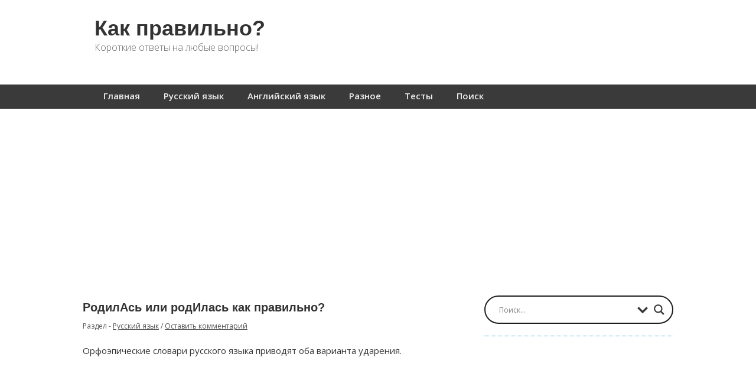

--- FILE ---
content_type: text/html; charset=UTF-8
request_url: https://kak-pravilno.net/rodilas-ili-rodilas-kak-pravilno/
body_size: 17138
content:
	
	

<!doctype html>
	<html lang="ru-RU">
	<head>
	<meta charset="utf-8" />

	<!-- Always force latest IE rendering engine (even in intranet) & Chrome Frame -->
	<meta http-equiv="X-UA-Compatible" content="IE=edge,chrome=1" />

	<title>РодилАсь или родИлась как правильно?</title>
	<meta name="viewport" content="width=device-width, initial-scale=1" />
		<!-- Google tag (gtag.js) -->
			<script async src="https://www.googletagmanager.com/gtag/js?id=G-9K664Q6DWD"></script>
			<script>
			window.dataLayer = window.dataLayer || [];
			function gtag(){dataLayer.push(arguments);}
			gtag('js', new Date());

			gtag('config', 'G-9K664Q6DWD');
			</script>

	
	<meta name='robots' content='index, follow, max-image-preview:large, max-snippet:-1, max-video-preview:-1' />
	<style>img:is([sizes="auto" i], [sizes^="auto," i]) { contain-intrinsic-size: 3000px 1500px }</style>
	
	<!-- This site is optimized with the Yoast SEO plugin v26.3 - https://yoast.com/wordpress/plugins/seo/ -->
	<meta name="description" content="РодилАсь или родИлась ударение? РодилАсь или родИлась как правильно? Ответ на этот вопрос дают орфоэпические словари русского языка." />
	<link rel="canonical" href="https://kak-pravilno.net/rodilas-ili-rodilas-kak-pravilno/" />
	<meta property="og:locale" content="ru_RU" />
	<meta property="og:type" content="article" />
	<meta property="og:title" content="РодилАсь или родИлась как правильно?" />
	<meta property="og:description" content="РодилАсь или родИлась ударение? РодилАсь или родИлась как правильно? Ответ на этот вопрос дают орфоэпические словари русского языка." />
	<meta property="og:url" content="https://kak-pravilno.net/rodilas-ili-rodilas-kak-pravilno/" />
	<meta property="og:site_name" content="Как правильно?" />
	<meta property="article:published_time" content="2018-10-05T08:55:40+00:00" />
	<meta property="article:modified_time" content="2018-10-05T08:59:34+00:00" />
	<meta name="author" content="admin" />
	<meta name="twitter:card" content="summary_large_image" />
	<meta name="twitter:label1" content="Написано автором" />
	<meta name="twitter:data1" content="admin" />
	<script type="application/ld+json" class="yoast-schema-graph">{"@context":"https://schema.org","@graph":[{"@type":"WebPage","@id":"https://kak-pravilno.net/rodilas-ili-rodilas-kak-pravilno/","url":"https://kak-pravilno.net/rodilas-ili-rodilas-kak-pravilno/","name":"РодилАсь или родИлась как правильно?","isPartOf":{"@id":"https://kak-pravilno.net/#website"},"datePublished":"2018-10-05T08:55:40+00:00","dateModified":"2018-10-05T08:59:34+00:00","author":{"@id":"https://kak-pravilno.net/#/schema/person/5b7affbfcfe4f652d439e788935b51b4"},"description":"РодилАсь или родИлась ударение? РодилАсь или родИлась как правильно? Ответ на этот вопрос дают орфоэпические словари русского языка.","breadcrumb":{"@id":"https://kak-pravilno.net/rodilas-ili-rodilas-kak-pravilno/#breadcrumb"},"inLanguage":"ru-RU","potentialAction":[{"@type":"ReadAction","target":["https://kak-pravilno.net/rodilas-ili-rodilas-kak-pravilno/"]}]},{"@type":"BreadcrumbList","@id":"https://kak-pravilno.net/rodilas-ili-rodilas-kak-pravilno/#breadcrumb","itemListElement":[{"@type":"ListItem","position":1,"name":"Главная страница","item":"https://kak-pravilno.net/"},{"@type":"ListItem","position":2,"name":"РодилАсь или родИлась как правильно?"}]},{"@type":"WebSite","@id":"https://kak-pravilno.net/#website","url":"https://kak-pravilno.net/","name":"Как правильно?","description":"Короткие ответы на любые вопросы!","potentialAction":[{"@type":"SearchAction","target":{"@type":"EntryPoint","urlTemplate":"https://kak-pravilno.net/?s={search_term_string}"},"query-input":{"@type":"PropertyValueSpecification","valueRequired":true,"valueName":"search_term_string"}}],"inLanguage":"ru-RU"},{"@type":"Person","@id":"https://kak-pravilno.net/#/schema/person/5b7affbfcfe4f652d439e788935b51b4","name":"admin","url":"https://kak-pravilno.net/author/admin/"}]}</script>
	<!-- / Yoast SEO plugin. -->


<link rel='dns-prefetch' href='//fonts.googleapis.com' />
<link rel="alternate" type="application/rss+xml" title="Как правильно? &raquo; Лента" href="https://kak-pravilno.net/feed/" />
<link rel="alternate" type="application/rss+xml" title="Как правильно? &raquo; Лента комментариев" href="https://kak-pravilno.net/comments/feed/" />
<link rel="alternate" type="application/rss+xml" title="Как правильно? &raquo; Лента комментариев к &laquo;РодилАсь или родИлась как правильно?&raquo;" href="https://kak-pravilno.net/rodilas-ili-rodilas-kak-pravilno/feed/" />
<script type="text/javascript">
/* <![CDATA[ */
window._wpemojiSettings = {"baseUrl":"https:\/\/s.w.org\/images\/core\/emoji\/16.0.1\/72x72\/","ext":".png","svgUrl":"https:\/\/s.w.org\/images\/core\/emoji\/16.0.1\/svg\/","svgExt":".svg","source":{"concatemoji":"https:\/\/kak-pravilno.net\/wp-includes\/js\/wp-emoji-release.min.js?ver=6.8.3"}};
/*! This file is auto-generated */
!function(s,n){var o,i,e;function c(e){try{var t={supportTests:e,timestamp:(new Date).valueOf()};sessionStorage.setItem(o,JSON.stringify(t))}catch(e){}}function p(e,t,n){e.clearRect(0,0,e.canvas.width,e.canvas.height),e.fillText(t,0,0);var t=new Uint32Array(e.getImageData(0,0,e.canvas.width,e.canvas.height).data),a=(e.clearRect(0,0,e.canvas.width,e.canvas.height),e.fillText(n,0,0),new Uint32Array(e.getImageData(0,0,e.canvas.width,e.canvas.height).data));return t.every(function(e,t){return e===a[t]})}function u(e,t){e.clearRect(0,0,e.canvas.width,e.canvas.height),e.fillText(t,0,0);for(var n=e.getImageData(16,16,1,1),a=0;a<n.data.length;a++)if(0!==n.data[a])return!1;return!0}function f(e,t,n,a){switch(t){case"flag":return n(e,"\ud83c\udff3\ufe0f\u200d\u26a7\ufe0f","\ud83c\udff3\ufe0f\u200b\u26a7\ufe0f")?!1:!n(e,"\ud83c\udde8\ud83c\uddf6","\ud83c\udde8\u200b\ud83c\uddf6")&&!n(e,"\ud83c\udff4\udb40\udc67\udb40\udc62\udb40\udc65\udb40\udc6e\udb40\udc67\udb40\udc7f","\ud83c\udff4\u200b\udb40\udc67\u200b\udb40\udc62\u200b\udb40\udc65\u200b\udb40\udc6e\u200b\udb40\udc67\u200b\udb40\udc7f");case"emoji":return!a(e,"\ud83e\udedf")}return!1}function g(e,t,n,a){var r="undefined"!=typeof WorkerGlobalScope&&self instanceof WorkerGlobalScope?new OffscreenCanvas(300,150):s.createElement("canvas"),o=r.getContext("2d",{willReadFrequently:!0}),i=(o.textBaseline="top",o.font="600 32px Arial",{});return e.forEach(function(e){i[e]=t(o,e,n,a)}),i}function t(e){var t=s.createElement("script");t.src=e,t.defer=!0,s.head.appendChild(t)}"undefined"!=typeof Promise&&(o="wpEmojiSettingsSupports",i=["flag","emoji"],n.supports={everything:!0,everythingExceptFlag:!0},e=new Promise(function(e){s.addEventListener("DOMContentLoaded",e,{once:!0})}),new Promise(function(t){var n=function(){try{var e=JSON.parse(sessionStorage.getItem(o));if("object"==typeof e&&"number"==typeof e.timestamp&&(new Date).valueOf()<e.timestamp+604800&&"object"==typeof e.supportTests)return e.supportTests}catch(e){}return null}();if(!n){if("undefined"!=typeof Worker&&"undefined"!=typeof OffscreenCanvas&&"undefined"!=typeof URL&&URL.createObjectURL&&"undefined"!=typeof Blob)try{var e="postMessage("+g.toString()+"("+[JSON.stringify(i),f.toString(),p.toString(),u.toString()].join(",")+"));",a=new Blob([e],{type:"text/javascript"}),r=new Worker(URL.createObjectURL(a),{name:"wpTestEmojiSupports"});return void(r.onmessage=function(e){c(n=e.data),r.terminate(),t(n)})}catch(e){}c(n=g(i,f,p,u))}t(n)}).then(function(e){for(var t in e)n.supports[t]=e[t],n.supports.everything=n.supports.everything&&n.supports[t],"flag"!==t&&(n.supports.everythingExceptFlag=n.supports.everythingExceptFlag&&n.supports[t]);n.supports.everythingExceptFlag=n.supports.everythingExceptFlag&&!n.supports.flag,n.DOMReady=!1,n.readyCallback=function(){n.DOMReady=!0}}).then(function(){return e}).then(function(){var e;n.supports.everything||(n.readyCallback(),(e=n.source||{}).concatemoji?t(e.concatemoji):e.wpemoji&&e.twemoji&&(t(e.twemoji),t(e.wpemoji)))}))}((window,document),window._wpemojiSettings);
/* ]]> */
</script>
<link rel='stylesheet' id='mtq_CoreStyleSheets-css' href='https://kak-pravilno.net/wp-content/plugins/mtouch-quiz/mtq_core_style.css?ver=3.1.3' type='text/css' media='all' />
<link rel='stylesheet' id='mtq_ThemeStyleSheets-css' href='https://kak-pravilno.net/wp-content/plugins/mtouch-quiz/mtq_theme_style.css?ver=3.1.3' type='text/css' media='all' />
<link rel='stylesheet' id='wpgo-theme-css' href='https://kak-pravilno.net/wp-content/themes/minn-lite/style.css?ver=6.8.3' type='text/css' media='all' />
<style id='wp-emoji-styles-inline-css' type='text/css'>

	img.wp-smiley, img.emoji {
		display: inline !important;
		border: none !important;
		box-shadow: none !important;
		height: 1em !important;
		width: 1em !important;
		margin: 0 0.07em !important;
		vertical-align: -0.1em !important;
		background: none !important;
		padding: 0 !important;
	}
</style>
<link rel='stylesheet' id='wp-block-library-css' href='https://kak-pravilno.net/wp-includes/css/dist/block-library/style.min.css?ver=6.8.3' type='text/css' media='all' />
<style id='classic-theme-styles-inline-css' type='text/css'>
/*! This file is auto-generated */
.wp-block-button__link{color:#fff;background-color:#32373c;border-radius:9999px;box-shadow:none;text-decoration:none;padding:calc(.667em + 2px) calc(1.333em + 2px);font-size:1.125em}.wp-block-file__button{background:#32373c;color:#fff;text-decoration:none}
</style>
<style id='global-styles-inline-css' type='text/css'>
:root{--wp--preset--aspect-ratio--square: 1;--wp--preset--aspect-ratio--4-3: 4/3;--wp--preset--aspect-ratio--3-4: 3/4;--wp--preset--aspect-ratio--3-2: 3/2;--wp--preset--aspect-ratio--2-3: 2/3;--wp--preset--aspect-ratio--16-9: 16/9;--wp--preset--aspect-ratio--9-16: 9/16;--wp--preset--color--black: #000000;--wp--preset--color--cyan-bluish-gray: #abb8c3;--wp--preset--color--white: #ffffff;--wp--preset--color--pale-pink: #f78da7;--wp--preset--color--vivid-red: #cf2e2e;--wp--preset--color--luminous-vivid-orange: #ff6900;--wp--preset--color--luminous-vivid-amber: #fcb900;--wp--preset--color--light-green-cyan: #7bdcb5;--wp--preset--color--vivid-green-cyan: #00d084;--wp--preset--color--pale-cyan-blue: #8ed1fc;--wp--preset--color--vivid-cyan-blue: #0693e3;--wp--preset--color--vivid-purple: #9b51e0;--wp--preset--gradient--vivid-cyan-blue-to-vivid-purple: linear-gradient(135deg,rgba(6,147,227,1) 0%,rgb(155,81,224) 100%);--wp--preset--gradient--light-green-cyan-to-vivid-green-cyan: linear-gradient(135deg,rgb(122,220,180) 0%,rgb(0,208,130) 100%);--wp--preset--gradient--luminous-vivid-amber-to-luminous-vivid-orange: linear-gradient(135deg,rgba(252,185,0,1) 0%,rgba(255,105,0,1) 100%);--wp--preset--gradient--luminous-vivid-orange-to-vivid-red: linear-gradient(135deg,rgba(255,105,0,1) 0%,rgb(207,46,46) 100%);--wp--preset--gradient--very-light-gray-to-cyan-bluish-gray: linear-gradient(135deg,rgb(238,238,238) 0%,rgb(169,184,195) 100%);--wp--preset--gradient--cool-to-warm-spectrum: linear-gradient(135deg,rgb(74,234,220) 0%,rgb(151,120,209) 20%,rgb(207,42,186) 40%,rgb(238,44,130) 60%,rgb(251,105,98) 80%,rgb(254,248,76) 100%);--wp--preset--gradient--blush-light-purple: linear-gradient(135deg,rgb(255,206,236) 0%,rgb(152,150,240) 100%);--wp--preset--gradient--blush-bordeaux: linear-gradient(135deg,rgb(254,205,165) 0%,rgb(254,45,45) 50%,rgb(107,0,62) 100%);--wp--preset--gradient--luminous-dusk: linear-gradient(135deg,rgb(255,203,112) 0%,rgb(199,81,192) 50%,rgb(65,88,208) 100%);--wp--preset--gradient--pale-ocean: linear-gradient(135deg,rgb(255,245,203) 0%,rgb(182,227,212) 50%,rgb(51,167,181) 100%);--wp--preset--gradient--electric-grass: linear-gradient(135deg,rgb(202,248,128) 0%,rgb(113,206,126) 100%);--wp--preset--gradient--midnight: linear-gradient(135deg,rgb(2,3,129) 0%,rgb(40,116,252) 100%);--wp--preset--font-size--small: 13px;--wp--preset--font-size--medium: 20px;--wp--preset--font-size--large: 36px;--wp--preset--font-size--x-large: 42px;--wp--preset--spacing--20: 0.44rem;--wp--preset--spacing--30: 0.67rem;--wp--preset--spacing--40: 1rem;--wp--preset--spacing--50: 1.5rem;--wp--preset--spacing--60: 2.25rem;--wp--preset--spacing--70: 3.38rem;--wp--preset--spacing--80: 5.06rem;--wp--preset--shadow--natural: 6px 6px 9px rgba(0, 0, 0, 0.2);--wp--preset--shadow--deep: 12px 12px 50px rgba(0, 0, 0, 0.4);--wp--preset--shadow--sharp: 6px 6px 0px rgba(0, 0, 0, 0.2);--wp--preset--shadow--outlined: 6px 6px 0px -3px rgba(255, 255, 255, 1), 6px 6px rgba(0, 0, 0, 1);--wp--preset--shadow--crisp: 6px 6px 0px rgba(0, 0, 0, 1);}:where(.is-layout-flex){gap: 0.5em;}:where(.is-layout-grid){gap: 0.5em;}body .is-layout-flex{display: flex;}.is-layout-flex{flex-wrap: wrap;align-items: center;}.is-layout-flex > :is(*, div){margin: 0;}body .is-layout-grid{display: grid;}.is-layout-grid > :is(*, div){margin: 0;}:where(.wp-block-columns.is-layout-flex){gap: 2em;}:where(.wp-block-columns.is-layout-grid){gap: 2em;}:where(.wp-block-post-template.is-layout-flex){gap: 1.25em;}:where(.wp-block-post-template.is-layout-grid){gap: 1.25em;}.has-black-color{color: var(--wp--preset--color--black) !important;}.has-cyan-bluish-gray-color{color: var(--wp--preset--color--cyan-bluish-gray) !important;}.has-white-color{color: var(--wp--preset--color--white) !important;}.has-pale-pink-color{color: var(--wp--preset--color--pale-pink) !important;}.has-vivid-red-color{color: var(--wp--preset--color--vivid-red) !important;}.has-luminous-vivid-orange-color{color: var(--wp--preset--color--luminous-vivid-orange) !important;}.has-luminous-vivid-amber-color{color: var(--wp--preset--color--luminous-vivid-amber) !important;}.has-light-green-cyan-color{color: var(--wp--preset--color--light-green-cyan) !important;}.has-vivid-green-cyan-color{color: var(--wp--preset--color--vivid-green-cyan) !important;}.has-pale-cyan-blue-color{color: var(--wp--preset--color--pale-cyan-blue) !important;}.has-vivid-cyan-blue-color{color: var(--wp--preset--color--vivid-cyan-blue) !important;}.has-vivid-purple-color{color: var(--wp--preset--color--vivid-purple) !important;}.has-black-background-color{background-color: var(--wp--preset--color--black) !important;}.has-cyan-bluish-gray-background-color{background-color: var(--wp--preset--color--cyan-bluish-gray) !important;}.has-white-background-color{background-color: var(--wp--preset--color--white) !important;}.has-pale-pink-background-color{background-color: var(--wp--preset--color--pale-pink) !important;}.has-vivid-red-background-color{background-color: var(--wp--preset--color--vivid-red) !important;}.has-luminous-vivid-orange-background-color{background-color: var(--wp--preset--color--luminous-vivid-orange) !important;}.has-luminous-vivid-amber-background-color{background-color: var(--wp--preset--color--luminous-vivid-amber) !important;}.has-light-green-cyan-background-color{background-color: var(--wp--preset--color--light-green-cyan) !important;}.has-vivid-green-cyan-background-color{background-color: var(--wp--preset--color--vivid-green-cyan) !important;}.has-pale-cyan-blue-background-color{background-color: var(--wp--preset--color--pale-cyan-blue) !important;}.has-vivid-cyan-blue-background-color{background-color: var(--wp--preset--color--vivid-cyan-blue) !important;}.has-vivid-purple-background-color{background-color: var(--wp--preset--color--vivid-purple) !important;}.has-black-border-color{border-color: var(--wp--preset--color--black) !important;}.has-cyan-bluish-gray-border-color{border-color: var(--wp--preset--color--cyan-bluish-gray) !important;}.has-white-border-color{border-color: var(--wp--preset--color--white) !important;}.has-pale-pink-border-color{border-color: var(--wp--preset--color--pale-pink) !important;}.has-vivid-red-border-color{border-color: var(--wp--preset--color--vivid-red) !important;}.has-luminous-vivid-orange-border-color{border-color: var(--wp--preset--color--luminous-vivid-orange) !important;}.has-luminous-vivid-amber-border-color{border-color: var(--wp--preset--color--luminous-vivid-amber) !important;}.has-light-green-cyan-border-color{border-color: var(--wp--preset--color--light-green-cyan) !important;}.has-vivid-green-cyan-border-color{border-color: var(--wp--preset--color--vivid-green-cyan) !important;}.has-pale-cyan-blue-border-color{border-color: var(--wp--preset--color--pale-cyan-blue) !important;}.has-vivid-cyan-blue-border-color{border-color: var(--wp--preset--color--vivid-cyan-blue) !important;}.has-vivid-purple-border-color{border-color: var(--wp--preset--color--vivid-purple) !important;}.has-vivid-cyan-blue-to-vivid-purple-gradient-background{background: var(--wp--preset--gradient--vivid-cyan-blue-to-vivid-purple) !important;}.has-light-green-cyan-to-vivid-green-cyan-gradient-background{background: var(--wp--preset--gradient--light-green-cyan-to-vivid-green-cyan) !important;}.has-luminous-vivid-amber-to-luminous-vivid-orange-gradient-background{background: var(--wp--preset--gradient--luminous-vivid-amber-to-luminous-vivid-orange) !important;}.has-luminous-vivid-orange-to-vivid-red-gradient-background{background: var(--wp--preset--gradient--luminous-vivid-orange-to-vivid-red) !important;}.has-very-light-gray-to-cyan-bluish-gray-gradient-background{background: var(--wp--preset--gradient--very-light-gray-to-cyan-bluish-gray) !important;}.has-cool-to-warm-spectrum-gradient-background{background: var(--wp--preset--gradient--cool-to-warm-spectrum) !important;}.has-blush-light-purple-gradient-background{background: var(--wp--preset--gradient--blush-light-purple) !important;}.has-blush-bordeaux-gradient-background{background: var(--wp--preset--gradient--blush-bordeaux) !important;}.has-luminous-dusk-gradient-background{background: var(--wp--preset--gradient--luminous-dusk) !important;}.has-pale-ocean-gradient-background{background: var(--wp--preset--gradient--pale-ocean) !important;}.has-electric-grass-gradient-background{background: var(--wp--preset--gradient--electric-grass) !important;}.has-midnight-gradient-background{background: var(--wp--preset--gradient--midnight) !important;}.has-small-font-size{font-size: var(--wp--preset--font-size--small) !important;}.has-medium-font-size{font-size: var(--wp--preset--font-size--medium) !important;}.has-large-font-size{font-size: var(--wp--preset--font-size--large) !important;}.has-x-large-font-size{font-size: var(--wp--preset--font-size--x-large) !important;}
:where(.wp-block-post-template.is-layout-flex){gap: 1.25em;}:where(.wp-block-post-template.is-layout-grid){gap: 1.25em;}
:where(.wp-block-columns.is-layout-flex){gap: 2em;}:where(.wp-block-columns.is-layout-grid){gap: 2em;}
:root :where(.wp-block-pullquote){font-size: 1.5em;line-height: 1.6;}
</style>
<link rel='stylesheet' id='wpgo-open-sans-font-css' href='//fonts.googleapis.com/css?family=Open+Sans%3A300italic%2C400italic%2C600italic%2C300%2C400%2C600&#038;subset=latin%2Clatin-ext&#038;ver=6.8.3' type='text/css' media='all' />
<link rel='stylesheet' id='wpgo-dashicons-css' href='https://kak-pravilno.net/wp-includes/css/dashicons.min.css?ver=6.8.3' type='text/css' media='all' />
<link rel='stylesheet' id='wpdreams-asl-basic-css' href='https://kak-pravilno.net/wp-content/plugins/ajax-search-lite/css/style.basic.css?ver=4.13.4' type='text/css' media='all' />
<style id='wpdreams-asl-basic-inline-css' type='text/css'>

					div[id*='ajaxsearchlitesettings'].searchsettings .asl_option_inner label {
						font-size: 0px !important;
						color: rgba(0, 0, 0, 0);
					}
					div[id*='ajaxsearchlitesettings'].searchsettings .asl_option_inner label:after {
						font-size: 11px !important;
						position: absolute;
						top: 0;
						left: 0;
						z-index: 1;
					}
					.asl_w_container {
						width: 100%;
						margin: 0px 0px 0px 0px;
						min-width: 200px;
					}
					div[id*='ajaxsearchlite'].asl_m {
						width: 100%;
					}
					div[id*='ajaxsearchliteres'].wpdreams_asl_results div.resdrg span.highlighted {
						font-weight: bold;
						color: rgba(217, 49, 43, 1);
						background-color: rgba(238, 238, 238, 1);
					}
					div[id*='ajaxsearchliteres'].wpdreams_asl_results .results img.asl_image {
						width: 70px;
						height: 70px;
						object-fit: cover;
					}
					div[id*='ajaxsearchlite'].asl_r .results {
						max-height: auto;
					}
					div[id*='ajaxsearchlite'].asl_r {
						position: absolute;
					}
				
						div.asl_r.asl_w.vertical .results .item::after {
							display: block;
							position: absolute;
							bottom: 0;
							content: '';
							height: 1px;
							width: 100%;
							background: #D8D8D8;
						}
						div.asl_r.asl_w.vertical .results .item.asl_last_item::after {
							display: none;
						}
					
</style>
<link rel='stylesheet' id='wpdreams-asl-instance-css' href='https://kak-pravilno.net/wp-content/plugins/ajax-search-lite/css/style-curvy-black.css?ver=4.13.4' type='text/css' media='all' />
<link rel='stylesheet' id='yarpp-thumbnails-css' href='https://kak-pravilno.net/wp-content/plugins/yet-another-related-posts-plugin/style/styles_thumbnails.css?ver=5.30.11' type='text/css' media='all' />
<style id='yarpp-thumbnails-inline-css' type='text/css'>
.yarpp-thumbnails-horizontal .yarpp-thumbnail {width: 130px;height: 170px;margin: 5px;margin-left: 0px;}.yarpp-thumbnail > img, .yarpp-thumbnail-default {width: 120px;height: 120px;margin: 5px;}.yarpp-thumbnails-horizontal .yarpp-thumbnail-title {margin: 7px;margin-top: 0px;width: 120px;}.yarpp-thumbnail-default > img {min-height: 120px;min-width: 120px;}
</style>
<script type="text/javascript" src="https://kak-pravilno.net/wp-includes/js/jquery/jquery.min.js?ver=3.7.1" id="jquery-core-js"></script>
<script type="text/javascript" src="https://kak-pravilno.net/wp-includes/js/jquery/jquery-migrate.min.js?ver=3.4.1" id="jquery-migrate-js"></script>
<script type="text/javascript" src="https://kak-pravilno.net/wp-content/plugins/mtouch-quiz/script.js?ver=3.1.3" id="mtq_script-js"></script>
<link rel="https://api.w.org/" href="https://kak-pravilno.net/wp-json/" /><link rel="alternate" title="JSON" type="application/json" href="https://kak-pravilno.net/wp-json/wp/v2/posts/10744" /><link rel="EditURI" type="application/rsd+xml" title="RSD" href="https://kak-pravilno.net/xmlrpc.php?rsd" />
<meta name="generator" content="WordPress 6.8.3" />
<link rel='shortlink' href='https://kak-pravilno.net/?p=10744' />
<link rel="alternate" title="oEmbed (JSON)" type="application/json+oembed" href="https://kak-pravilno.net/wp-json/oembed/1.0/embed?url=https%3A%2F%2Fkak-pravilno.net%2Frodilas-ili-rodilas-kak-pravilno%2F" />
<link rel="alternate" title="oEmbed (XML)" type="text/xml+oembed" href="https://kak-pravilno.net/wp-json/oembed/1.0/embed?url=https%3A%2F%2Fkak-pravilno.net%2Frodilas-ili-rodilas-kak-pravilno%2F&#038;format=xml" />
<!-- Minn Lite customizer styles --><style type="text/css">#container {color: #363636;}#container a, #container a:link, #container a:visited {color: #333;}</style>
				<link rel="preconnect" href="https://fonts.gstatic.com" crossorigin />
				<link rel="preload" as="style" href="//fonts.googleapis.com/css?family=Open+Sans&display=swap" />
								<link rel="stylesheet" href="//fonts.googleapis.com/css?family=Open+Sans&display=swap" media="all" />
				<style type="text/css" id="custom-background-css">
body.custom-background { background-color: #ffffff; }
</style>
	<link rel="icon" href="https://kak-pravilno.net/wp-content/uploads/2016/12/logo-120x120.png" sizes="32x32" />
<link rel="icon" href="https://kak-pravilno.net/wp-content/uploads/2016/12/logo-300x300.png" sizes="192x192" />
<link rel="apple-touch-icon" href="https://kak-pravilno.net/wp-content/uploads/2016/12/logo-300x300.png" />
<meta name="msapplication-TileImage" content="https://kak-pravilno.net/wp-content/uploads/2016/12/logo-300x300.png" />
		<style type="text/css" id="wp-custom-css">
			#container {
	max-width: 1000px;
}
.content {
	width: 60%;
	max-width: 670px;
}
#primary-sidebar {
	max-width: 320px;
  width: 40%;
}

#primary-sidebar {
	max-width: 320px;
  width: 40%;
}

@media screen and (max-width: 1000px) {
#primary-sidebar {
	max-width: 320px;
  width: 100%;
}}

.pvw-id {
	height:auto;
}


.page-id-8187 .addtoany_list {
	display: none;
}

.comment-container {
	position: relative;
}
.comment-body {
    float: initial;
}
.comment-author {
	position: absolute;
	top: 0;
	right: 0;
	margin-top: 15px;
	text-align: right;
}
.comment .comment-respond {
	display: none;
}

@media screen and (max-width: 578px) {
	.comment-body {
		margin-top: 30px;
		width: auto;
		padding-top: 1px;
    padding-bottom: 15px;
	}
	.comment-body:before {
		right: auto;
		top: -22px;
    left: 7px;
    transform: rotate(270deg);
	}
	.comment-author {
		top: -34px;
    right: auto;
    margin-top: 0;
    left: 0;
		width: 100%;
		text-align: left;
	}
	ol.commentlist li ul.children li {
		margin: 50px 0 20px;
	}
	#comments ol.commentlist>li {
		margin-top: 30px;
	}
	#respond textarea {
		width: 90%;
	}
}

.mtq_css_next_button {
	height: unset
}

#body-container nav.primary-menu ul li.current-menu-item > a, #body-container nav.primary-menu ul li.current_page_item > a {
	background-color: grey;
	border-radius: 2px;
	height: 19px
}

@media only screen and (max-width: 580px) {
	#body-container nav.primary-menu ul li.current-menu-item > a, #body-container nav.primary-menu ul li.current_page_item > a {
		height: unset;
	}
}
#container input.submit, #container input.submit:visited, #container ul#filters li a {
	background: #005E80;
}
@media only screen and (max-width: 460px) {
	.yarpp-thumbnails-horizontal .yarpp-thumbnail-title {
		max-height: 5.8em;
		width: 80px;
	}
	.yarpp-thumbnail-default > img {
    min-height: 65px;
    min-width: 65px;
	}
	.yarpp-thumbnail > img, .yarpp-thumbnail-default {
    width: 65px;
    height: 65px;
    margin: 5px;
	}
	.yarpp-related .yarpp-thumbnail-title {
    font-size: 60%;
		}
	.yarpp-thumbnails-horizontal .yarpp-thumbnail {
		width: 85px;
    height: 125px;
	}
	
	.yarpp-thumbnails-horizontal {
		text-align: center;
	}
	
	@media only screen and (max-width: 460px) {
		#comments {
			display:none;
		}
	}		</style>
		

<style>
    .table-responsive table{
        border-collapse: collapse;
        border-spacing: 0;
        table-layout: auto;
        padding: 0;
        width: 100%;
        max-width: 100%;
        margin: 0 auto 20px auto;
    }

    .table-responsive {
        overflow-x: auto;
        min-height: 0.01%;
        margin-bottom: 20px;
    }

    .table-responsive::-webkit-scrollbar {
        width: 10px;
        height: 10px;
    }
    .table-responsive::-webkit-scrollbar-thumb {
        background: #dddddd;
        border-radius: 2px;
    }
    .table-responsive::-webkit-scrollbar-track-piece {
        background: #fff;
    }

    @media (max-width: 992px) {
        .table-responsive table{
            width: auto!important;
            margin:0 auto 15px auto!important;
        }
    }

    @media screen and (max-width: 767px) {
        .table-responsive {
            width: 100%;
            margin-bottom: 15px;
            overflow-y: hidden;
            -ms-overflow-style: -ms-autohiding-scrollbar;
        }
        .table-responsive::-webkit-scrollbar {
            width: 5px;
            height: 5px;
        }

    }


    @media screen and (min-width: 1200px) {
        .table-responsive .table {
            max-width: 100%!important;
        }
    }
    .wprt-container .table > thead > tr > th,
    .wprt-container .table > tbody > tr > th,
    .wprt-container .table > tfoot > tr > th,
    .wprt-container .table > thead > tr > td,
    .wprt-container .table > tbody > tr > td,
    .wprt-container .table > tfoot > tr > td,
    .wprt-container .table > tr > td{
        border: 1px solid #dddddd!important;
    }

    .wprt-container .table > thead > tr > th,
    .wprt-container .table > tbody > tr > th,
    .wprt-container .table > tfoot > tr > th,
    .wprt-container .table > thead > tr > td,
    .wprt-container .table > tbody > tr > td,
    .wprt-container .table > tfoot > tr > td,
    .wprt-container .table > tr > td{
        padding-top: 8px!important;
        padding-right: 8px!important;
        padding-bottom: 8px!important;
        padding-left: 8px!important;
        vertical-align: middle;
        text-align: center;
    }

    .wprt-container .table-responsive .table tr:nth-child(odd) {
        background-color: #fff!important;
    }

    .wprt-container .table-responsive .table tr:nth-child(even){
        background-color: #f9f9f9!important;
    }

    .wprt-container .table-responsive .table thead+tbody tr:nth-child(even) {
        background-color: #fff!important;
    }

    .wprt-container .table-responsive .table thead+tbody tr:nth-child(odd){
        background-color: #f9f9f9!important;
    }
    
    
    .table-responsive table p {
        margin: 0!important;
        padding: 0!important;
    }

    .table-responsive table tbody tr td, .table-responsive table tbody tr th{
        background-color: inherit!important;
    }

</style>

    
	

     
	
		
		 <div class='code-block code-block-5' style='margin: 8px 0; clear: both;'>
<script async src="https://pagead2.googlesyndication.com/pagead/js/adsbygoogle.js?client=ca-pub-6556184034040295"
     crossorigin="anonymous"></script>
     </div>
 
		
		  



	</head>

			<body class="wp-singular post-template-default single single-post postid-10744 single-format-standard custom-background wp-theme-minn-lite two-col-r minn-lite">
			<!-- fullscnyan -->
			

<div id="body-container">

	<div id="header-container">

		<header>
	
			
			<div id="logo-wrap">
				<h2 id="site-title"><span><a href="https://kak-pravilno.net" />Как правильно?</a></span></h2>					<div id="site-description">Короткие ответы на любые вопросы!</div>
				

			</div>
			<!-- #logo-wrap -->

		</header>
		<!-- header -->
		
		
					<div class="nav-wrap">
				<nav class="primary-menu">
					<label onclick="Menu" for="nav-respond" id="nav-respond-wrapper"></label>
					<input type="checkbox" name="nav-respond" id="nav-respond" />
					<div class="menu-glavnoe-container"><label for="respond" class="respond" onclick></label><ul id="menu-glavnoe" class="menu"><li id="menu-item-10" class="menu-item menu-item-type-custom menu-item-object-custom menu-item-home menu-item-10"><a href="https://kak-pravilno.net">Главная</a></li>
<li id="menu-item-17303" class="menu-item menu-item-type-taxonomy menu-item-object-category current-post-ancestor current-menu-parent current-post-parent menu-item-17303"><a href="https://kak-pravilno.net/category/russkiy-yazyk/">Русский язык</a></li>
<li id="menu-item-5470" class="menu-item menu-item-type-taxonomy menu-item-object-category menu-item-5470"><a href="https://kak-pravilno.net/category/angliyskiy-yazyk/">Английский язык</a></li>
<li id="menu-item-415" class="menu-item menu-item-type-taxonomy menu-item-object-category menu-item-415"><a href="https://kak-pravilno.net/category/raznoe/">Разное</a></li>
<li id="menu-item-15621" class="menu-item menu-item-type-taxonomy menu-item-object-category menu-item-15621"><a href="https://kak-pravilno.net/category/testy/">Тесты</a></li>
<li id="menu-item-13957" class="menu-item menu-item-type-post_type menu-item-object-page menu-item-13957"><a href="https://kak-pravilno.net/search/">Поиск</a></li>
</ul></div>				</nav>
			</div><!-- .nav-wrap -->
			</div><!-- #header-container -->

			<div style="text-align: center;">
		<div class='code-block code-block-7' style='margin: 8px auto; text-align: center; display: block; clear: both;'>
<!-- Header (kak-pravilno.net) -->
<ins class="adsbygoogle"
     style="display:block"
     data-ad-client="ca-pub-6556184034040295"
     data-ad-slot="6127959163"
     data-ad-format="auto"></ins>
<script>
     (adsbygoogle = window.adsbygoogle || []).push({});
</script>

</div>
					</div>

	

	
	
	

	<div id="outer-container">



	<div id="container">

						
		
	<main class="content">


		
		
		
			<article id="post-10744" class="single-post post-10744 post type-post status-publish format-standard hentry category-russkiy-yazyk">

				<header>
					<h1 class="entry-title">РодилАсь или родИлась как правильно?</h1>
											<div class="post-meta">
							
							<p>
																	<time class="date" datetime="2018-10-05T11:55:40+03:00" pubdate></time>																	<span class="author"> <a href="" title="Записи " rel="author"></a></span>																	<span class="categories">Раздел -  <a href="https://kak-pravilno.net/category/russkiy-yazyk/" rel="category tag">Русский язык</a></span>
																	 / 									<span class="comments"><a href="https://kak-pravilno.net/rodilas-ili-rodilas-kak-pravilno/#respond">Оставить комментарий</a></span>
															</p>
						</div><!-- .post-meta -->
									</header>

				
				<div class="post-content">
					<div class="wprt-container"><p>Орфоэпические словари русского языка приводят оба варианта ударения.</p><div class='code-block code-block-6' style='margin: 8px auto; text-align: center; display: block; clear: both;'>
<ins class="adsbygoogle"
     style="display:block; text-align:center;"
     data-ad-layout="in-article"
     data-ad-format="fluid"
     data-ad-client="ca-pub-6556184034040295"
     data-ad-slot="7684915600"></ins>
<script>
     (adsbygoogle = window.adsbygoogle || []).push({});
</script></div>

<h2>Правильно</h2>
<p><strong>родилАсь</strong> &#8212; наиболее популярный вариант ударения, который употребляется в русском языке и приведен в большинстве орфоэпических словарей. Ударной гласной является буква &#171;а&#187; &#8212; родилАсь.<br />
<em>Вчера у меня родилАсь дочь!</em><br />
<em>Эта идея у меня родилАсь еще в прошлом году. </em><br />
<em>Она родилАсь совсем крохотной, но очень крепкой.</em></p>
<p><strong>родИлась</strong> &#8212; равноправный вариант ударения, однако зачастую употребляется в поэзии для сохранения рифмы (в лесу родИлась ёлочка). В живой речи встречается реже, но не считается ошибкой.<br />
<em>Ты родИлась ровно в два часа ночи. </em><br />
<em>Когда ты родИлась, мама была счастлива!</em><br />
<em>В лесу родИлась ёлочка, в лесу она росла.</em></p>
</div><div class='yarpp yarpp-related yarpp-related-website yarpp-template-thumbnails'>
<!-- YARPP Thumbnails -->
<h3>Похожие:</h3>
<div class="yarpp-thumbnails-horizontal">
<a class='yarpp-thumbnail' rel='norewrite' href='https://kak-pravilno.net/harakternyj-ili-harakternyj-kak-pravilno/' title='ХарАктерный или характЕрный как правильно?'>
<span class="yarpp-thumbnail-default"><img src="https://kak-pravilno.net/wp-content/uploads/2025/10/default.webp" alt="Default Thumbnail" data-pin-nopin="true" /></span><span class="yarpp-thumbnail-title">ХарАктерный или характЕрный как правильно?</span></a>
<a class='yarpp-thumbnail' rel='norewrite' href='https://kak-pravilno.net/tysyacha-ili-tyshha-kak-pravilno/' title='Тысяча или тыща как правильно?'>
<span class="yarpp-thumbnail-default"><img src="https://kak-pravilno.net/wp-content/uploads/2025/10/default.webp" alt="Default Thumbnail" data-pin-nopin="true" /></span><span class="yarpp-thumbnail-title">Тысяча или тыща как правильно?</span></a>
<a class='yarpp-thumbnail' rel='norewrite' href='https://kak-pravilno.net/prigovor-ili-prigovor-kak-pravilno/' title='ПриговОр или прИговор как правильно?'>
<span class="yarpp-thumbnail-default"><img src="https://kak-pravilno.net/wp-content/uploads/2025/10/default.webp" alt="Default Thumbnail" data-pin-nopin="true" /></span><span class="yarpp-thumbnail-title">ПриговОр или прИговор как правильно?</span></a>
<a class='yarpp-thumbnail' rel='norewrite' href='https://kak-pravilno.net/poznavat-ili-poznovat-kak-pravilno/' title='Познавать или позновать как правильно?'>
<span class="yarpp-thumbnail-default"><img src="https://kak-pravilno.net/wp-content/uploads/2025/10/default.webp" alt="Default Thumbnail" data-pin-nopin="true" /></span><span class="yarpp-thumbnail-title">Познавать или позновать как правильно?</span></a>
<a class='yarpp-thumbnail' rel='norewrite' href='https://kak-pravilno.net/sushhie-ili-sushhee-kak-pravilno/' title='Сущие или сущее как правильно?'>
<span class="yarpp-thumbnail-default"><img src="https://kak-pravilno.net/wp-content/uploads/2025/10/default.webp" alt="Default Thumbnail" data-pin-nopin="true" /></span><span class="yarpp-thumbnail-title">Сущие или сущее как правильно?</span></a>
<a class='yarpp-thumbnail' rel='norewrite' href='https://kak-pravilno.net/pozharnyj-ili-pozharnik-kak-pravilno/' title='Пожарный или пожарник как правильно?'>
<span class="yarpp-thumbnail-default"><img src="https://kak-pravilno.net/wp-content/uploads/2025/10/default.webp" alt="Default Thumbnail" data-pin-nopin="true" /></span><span class="yarpp-thumbnail-title">Пожарный или пожарник как правильно?</span></a>
<a class='yarpp-thumbnail' rel='norewrite' href='https://kak-pravilno.net/pravy-ili-pravy-kak-pravilno/' title='ПрАвы или правЫ как правильно?'>
<span class="yarpp-thumbnail-default"><img src="https://kak-pravilno.net/wp-content/uploads/2025/10/default.webp" alt="Default Thumbnail" data-pin-nopin="true" /></span><span class="yarpp-thumbnail-title">ПрАвы или правЫ как правильно?</span></a>
<a class='yarpp-thumbnail' rel='norewrite' href='https://kak-pravilno.net/zagovor-ili-zagovor-kak-pravilno/' title='ЗаговОр или зАговор как правильно?'>
<span class="yarpp-thumbnail-default"><img src="https://kak-pravilno.net/wp-content/uploads/2025/10/default.webp" alt="Default Thumbnail" data-pin-nopin="true" /></span><span class="yarpp-thumbnail-title">ЗаговОр или зАговор как правильно?</span></a>
<a class='yarpp-thumbnail' rel='norewrite' href='https://kak-pravilno.net/nedostoin-ili-nedostoin-kak-pravilno/' title='Недостоин или недостоин как правильно?'>
<span class="yarpp-thumbnail-default"><img src="https://kak-pravilno.net/wp-content/uploads/2025/10/default.webp" alt="Default Thumbnail" data-pin-nopin="true" /></span><span class="yarpp-thumbnail-title">Недостоин или недостоин как правильно?</span></a>
<a class='yarpp-thumbnail' rel='norewrite' href='https://kak-pravilno.net/myshlenie-ili-myshlenie-kak-pravilno/' title='МышлЕние или мЫшление как правильно?'>
<span class="yarpp-thumbnail-default"><img src="https://kak-pravilno.net/wp-content/uploads/2025/10/default.webp" alt="Default Thumbnail" data-pin-nopin="true" /></span><span class="yarpp-thumbnail-title">МышлЕние или мЫшление как правильно?</span></a>
<a class='yarpp-thumbnail' rel='norewrite' href='https://kak-pravilno.net/masshtab-ili-mashtab-kak-pravilno/' title='Масштаб или маштаб как правильно?'>
<span class="yarpp-thumbnail-default"><img src="https://kak-pravilno.net/wp-content/uploads/2025/10/default.webp" alt="Default Thumbnail" data-pin-nopin="true" /></span><span class="yarpp-thumbnail-title">Масштаб или маштаб как правильно?</span></a>
<a class='yarpp-thumbnail' rel='norewrite' href='https://kak-pravilno.net/usadeb-ili-usadb-kak-pravilno/' title='Усадеб или усадьб как правильно?'>
<span class="yarpp-thumbnail-default"><img src="https://kak-pravilno.net/wp-content/uploads/2025/10/default.webp" alt="Default Thumbnail" data-pin-nopin="true" /></span><span class="yarpp-thumbnail-title">Усадеб или усадьб как правильно?</span></a>
</div>
</div>
<!-- CONTENT END 1 -->
				</div>
				<!-- .post-content -->

				
			</article> <!-- .post -->

			
			<div id="comments">
	

	<div id="respond" class="comment-respond">
		<h3 id="reply-title" class="comment-reply-title">Добавить комментарий <small><a rel="nofollow" id="cancel-comment-reply-link" href="/rodilas-ili-rodilas-kak-pravilno/#respond" style="display:none;">Отменить ответ</a></small></h3><form action="https://kak-pravilno.net/wp-comments-post.php" method="post" id="commentform" class="comment-form"><p class="comment-notes"><span id="email-notes">Ваш адрес email не будет опубликован.</span> <span class="required-field-message">Обязательные поля помечены <span class="required">*</span></span></p><p class="comment-form-comment"><label for="comment">Комментарий <span class="required">*</span></label> <textarea id="comment" name="comment" cols="45" rows="8" maxlength="65525" required></textarea></p><p class="comment-form-author"><label for="author">Имя</label> <input id="author" name="author" type="text" value="" size="30" maxlength="245" autocomplete="name" /></p>
<p class="comment-form-email"><label for="email">Email</label> <input id="email" name="email" type="email" value="" size="30" maxlength="100" aria-describedby="email-notes" autocomplete="email" /></p>
            <div id="comment-progress-container" style="margin-top: 10px;">
                <div id="progress-bar" style="height: 5px; background-color: green; width: 0%; transition: width 0.3s ease;"></div>
                <div id="char-counter" style="margin-top: 5px; font-size: 14px; color: black;">Characters: 0</div>
            </div>
            <div id="char-count" style="margin-top: 5px;">0</div>    <div class="cf-turnstile" data-sitekey="0x4AAAAAAA8Oa8go1HIRiC04"></div>
    <script src="https://challenges.cloudflare.com/turnstile/v0/api.js" async defer></script>
    <p class="form-submit"><input name="submit" type="submit" id="submit" class="submit" value="Отправить комментарий" /> <input type='hidden' name='comment_post_ID' value='10744' id='comment_post_ID' />
<input type='hidden' name='comment_parent' id='comment_parent' value='0' />
</p></form>	</div><!-- #respond -->
	
</div> <!-- #comments -->

		
	

	</main><!-- .content -->


<aside id="primary-sidebar" class="sidebar-container" role="complementary">

	<div id="primary-post-widget-area" class="widget-area"><div id="search-2" class="widget widget_search"><div class="asl_w_container asl_w_container_1" data-id="1" data-instance="1">
	<div id='ajaxsearchlite1'
		data-id="1"
		data-instance="1"
		class="asl_w asl_m asl_m_1 asl_m_1_1">
		<div class="probox">

	
	<div class='prosettings'  data-opened=0>
				<div class='innericon'>
			<svg version="1.1" xmlns="http://www.w3.org/2000/svg" xmlns:xlink="http://www.w3.org/1999/xlink" x="0px" y="0px" width="22" height="22" viewBox="0 0 512 512" enable-background="new 0 0 512 512" xml:space="preserve">
					<polygon transform = "rotate(90 256 256)" points="142.332,104.886 197.48,50 402.5,256 197.48,462 142.332,407.113 292.727,256 "/>
				</svg>
		</div>
	</div>

	
	
	<div class='proinput'>
		<form role="search" action='#' autocomplete="off"
				aria-label="Search form">
			<input aria-label="Search input"
					type='search' class='orig'
					tabindex="0"
					name='phrase'
					placeholder='Поиск...'
					value=''
					autocomplete="off"/>
			<input aria-label="Search autocomplete input"
					type='text'
					class='autocomplete'
					tabindex="-1"
					name='phrase'
					value=''
					autocomplete="off" disabled/>
			<input type='submit' value="Start search" style='width:0; height: 0; visibility: hidden;'>
		</form>
	</div>

	
	
	<button class='promagnifier' tabindex="0" aria-label="Search magnifier button">
				<span class='innericon' style="display:block;">
			<svg version="1.1" xmlns="http://www.w3.org/2000/svg" xmlns:xlink="http://www.w3.org/1999/xlink" x="0px" y="0px" width="22" height="22" viewBox="0 0 512 512" enable-background="new 0 0 512 512" xml:space="preserve">
					<path d="M460.355,421.59L353.844,315.078c20.041-27.553,31.885-61.437,31.885-98.037
						C385.729,124.934,310.793,50,218.686,50C126.58,50,51.645,124.934,51.645,217.041c0,92.106,74.936,167.041,167.041,167.041
						c34.912,0,67.352-10.773,94.184-29.158L419.945,462L460.355,421.59z M100.631,217.041c0-65.096,52.959-118.056,118.055-118.056
						c65.098,0,118.057,52.959,118.057,118.056c0,65.096-52.959,118.056-118.057,118.056C153.59,335.097,100.631,282.137,100.631,217.041
						z"/>
				</svg>
		</span>
	</button>

	
	
	<div class='proloading'>

		<div class="asl_loader"><div class="asl_loader-inner asl_simple-circle"></div></div>

			</div>

			<div class='proclose'>
			<svg version="1.1" xmlns="http://www.w3.org/2000/svg" xmlns:xlink="http://www.w3.org/1999/xlink" x="0px"
				y="0px"
				width="12" height="12" viewBox="0 0 512 512" enable-background="new 0 0 512 512"
				xml:space="preserve">
				<polygon points="438.393,374.595 319.757,255.977 438.378,137.348 374.595,73.607 255.995,192.225 137.375,73.622 73.607,137.352 192.246,255.983 73.622,374.625 137.352,438.393 256.002,319.734 374.652,438.378 "/>
			</svg>
		</div>
	
	
</div>	</div>
	<div class='asl_data_container' style="display:none !important;">
		<div class="asl_init_data wpdreams_asl_data_ct"
	style="display:none !important;"
	id="asl_init_id_1"
	data-asl-id="1"
	data-asl-instance="1"
	data-settings="{&quot;homeurl&quot;:&quot;https:\/\/kak-pravilno.net\/&quot;,&quot;resultstype&quot;:&quot;vertical&quot;,&quot;resultsposition&quot;:&quot;hover&quot;,&quot;itemscount&quot;:4,&quot;charcount&quot;:3,&quot;highlight&quot;:false,&quot;highlightWholewords&quot;:true,&quot;singleHighlight&quot;:false,&quot;scrollToResults&quot;:{&quot;enabled&quot;:false,&quot;offset&quot;:0},&quot;resultareaclickable&quot;:1,&quot;autocomplete&quot;:{&quot;enabled&quot;:false,&quot;lang&quot;:&quot;ru&quot;,&quot;trigger_charcount&quot;:0},&quot;mobile&quot;:{&quot;menu_selector&quot;:&quot;#menu-toggle&quot;},&quot;trigger&quot;:{&quot;click&quot;:&quot;ajax_search&quot;,&quot;click_location&quot;:&quot;same&quot;,&quot;update_href&quot;:false,&quot;return&quot;:&quot;ajax_search&quot;,&quot;return_location&quot;:&quot;same&quot;,&quot;facet&quot;:true,&quot;type&quot;:true,&quot;redirect_url&quot;:&quot;?s={phrase}&quot;,&quot;delay&quot;:300},&quot;animations&quot;:{&quot;pc&quot;:{&quot;settings&quot;:{&quot;anim&quot;:&quot;fadedrop&quot;,&quot;dur&quot;:300},&quot;results&quot;:{&quot;anim&quot;:&quot;fadedrop&quot;,&quot;dur&quot;:300},&quot;items&quot;:&quot;voidanim&quot;},&quot;mob&quot;:{&quot;settings&quot;:{&quot;anim&quot;:&quot;fadedrop&quot;,&quot;dur&quot;:300},&quot;results&quot;:{&quot;anim&quot;:&quot;fadedrop&quot;,&quot;dur&quot;:300},&quot;items&quot;:&quot;voidanim&quot;}},&quot;autop&quot;:{&quot;state&quot;:true,&quot;phrase&quot;:&quot;&quot;,&quot;count&quot;:&quot;1&quot;},&quot;resPage&quot;:{&quot;useAjax&quot;:false,&quot;selector&quot;:&quot;#main&quot;,&quot;trigger_type&quot;:true,&quot;trigger_facet&quot;:true,&quot;trigger_magnifier&quot;:false,&quot;trigger_return&quot;:false},&quot;resultsSnapTo&quot;:&quot;left&quot;,&quot;results&quot;:{&quot;width&quot;:&quot;auto&quot;,&quot;width_tablet&quot;:&quot;auto&quot;,&quot;width_phone&quot;:&quot;auto&quot;},&quot;settingsimagepos&quot;:&quot;right&quot;,&quot;closeOnDocClick&quot;:true,&quot;overridewpdefault&quot;:false,&quot;override_method&quot;:&quot;get&quot;}"></div>
	<div id="asl_hidden_data">
		<svg style="position:absolute" height="0" width="0">
			<filter id="aslblur">
				<feGaussianBlur in="SourceGraphic" stdDeviation="4"/>
			</filter>
		</svg>
		<svg style="position:absolute" height="0" width="0">
			<filter id="no_aslblur"></filter>
		</svg>
	</div>
	</div>

	<div id='ajaxsearchliteres1'
	class='vertical wpdreams_asl_results asl_w asl_r asl_r_1 asl_r_1_1'>

	
	<div class="results">

		
		<div class="resdrg">
		</div>

		
	</div>

	
	
</div>

	<div id='__original__ajaxsearchlitesettings1'
		data-id="1"
		class="searchsettings wpdreams_asl_settings asl_w asl_s asl_s_1">
		<form name='options'
		aria-label="Search settings form"
		autocomplete = 'off'>

	
	
	<input type="hidden" name="filters_changed" style="display:none;" value="0">
	<input type="hidden" name="filters_initial" style="display:none;" value="1">

	<div class="asl_option_inner hiddend">
		<input type='hidden' name='qtranslate_lang' id='qtranslate_lang'
				value='0'/>
	</div>

	
	
	<fieldset class="asl_sett_scroll">
		<legend style="display: none;">Generic selectors</legend>
		<div class="asl_option" tabindex="0">
			<div class="asl_option_inner">
				<input type="checkbox" value="exact"
						aria-label="Только точные совпадения"
						name="asl_gen[]" />
				<div class="asl_option_checkbox"></div>
			</div>
			<div class="asl_option_label">
				Только точные совпадения			</div>
		</div>
		<div class="asl_option" tabindex="0">
			<div class="asl_option_inner">
				<input type="checkbox" value="title"
						aria-label="Искать в заголовках"
						name="asl_gen[]"  checked="checked"/>
				<div class="asl_option_checkbox"></div>
			</div>
			<div class="asl_option_label">
				Искать в заголовках			</div>
		</div>
		<div class="asl_option" tabindex="0">
			<div class="asl_option_inner">
				<input type="checkbox" value="content"
						aria-label="Искать в статьях"
						name="asl_gen[]"  checked="checked"/>
				<div class="asl_option_checkbox"></div>
			</div>
			<div class="asl_option_label">
				Искать в статьях			</div>
		</div>
		<div class="asl_option_inner hiddend">
			<input type="checkbox" value="excerpt"
					aria-label="Search in excerpt"
					name="asl_gen[]" />
			<div class="asl_option_checkbox"></div>
		</div>
	</fieldset>
	<fieldset class="asl_sett_scroll">
		<legend style="display: none;">Post Type Selectors</legend>
					<div class="asl_option_inner hiddend">
				<input type="checkbox" value="post"
						aria-label="Hidden option, ignore please"
						name="customset[]" checked="checked"/>
			</div>
				</fieldset>
	
		<fieldset>
							<legend>Фильтр по категориям</legend>
						<div class='categoryfilter asl_sett_scroll'>
									<div class="asl_option" tabindex="0">
						<div class="asl_option_inner">
							<input type="checkbox" value="7"
									aria-label="Английский язык"
									name="categoryset[]" checked="checked"/>
							<div class="asl_option_checkbox"></div>
						</div>
						<div class="asl_option_label">
							Английский язык						</div>
					</div>
										<div class="asl_option" tabindex="0">
						<div class="asl_option_inner">
							<input type="checkbox" value="1"
									aria-label="Разное"
									name="categoryset[]" checked="checked"/>
							<div class="asl_option_checkbox"></div>
						</div>
						<div class="asl_option_label">
							Разное						</div>
					</div>
										<div class="asl_option" tabindex="0">
						<div class="asl_option_inner">
							<input type="checkbox" value="3"
									aria-label="Русский язык"
									name="categoryset[]" checked="checked"/>
							<div class="asl_option_checkbox"></div>
						</div>
						<div class="asl_option_label">
							Русский язык						</div>
					</div>
					
			</div>
		</fieldset>
		</form>
	</div>
</div>
</div><div id="block-10" class="widget widget_block">
<div class='code-block code-block-4' style='margin: 8px auto; text-align: center; display: block; clear: both;'>
<!-- Одна запись – 2 (kak-pravilno.net) - справа -->
<ins class="adsbygoogle"
     style="display:block"
     data-ad-client="ca-pub-6556184034040295"
     data-ad-slot="5721525166"
     data-ad-format="auto"></ins>
<script>
     (adsbygoogle = window.adsbygoogle || []).push({});
</script>

</div>
</div><div id="shortcodes-ultimate-3" class="widget shortcodes-ultimate"><h3 class="widget-title">Проверь свою грамотность!</h3><div class="textwidget"><div class="su-button-center"><a href="https://kak-pravilno.net/category/testy/" class="su-button su-button-style-default" style="color:#FFFFFF;background-color:#4d4dff;border-color:#3e3ecc;border-radius:8px" target="_self"><span style="color:#FFFFFF;padding:0px 22px;font-size:17px;line-height:34px;border-color:#8383ff;border-radius:8px;text-shadow:none"> Начать тест</span></a></div></div></div></div>
</aside><!-- .sidebar-container -->
</div><!-- #container -->

        
</div><!-- #outer-container -->

<footer id="footer-container">
			<div id="site-info"><p class="copyright">Copyright © 2025 <a href="https://hostcd.com"> | Website Support</a></p>
</footer>

</div><!-- #body-container -->

<div class='code-block code-block-12' style='margin: 8px auto; text-align: center; display: block; clear: both;'>
<script async src="https://pagead2.googlesyndication.com/pagead/js/adsbygoogle.js?client=ca-pub-6556184034040295"
     crossorigin="anonymous"></script>
<ins class="adsbygoogle"
     style="display:block"
     data-ad-format="autorelaxed"
     data-ad-client="ca-pub-6556184034040295"
     data-ad-slot="3408301311"></ins>
<script>
     (adsbygoogle = window.adsbygoogle || []).push({});
</script></div>
<script type="speculationrules">
{"prefetch":[{"source":"document","where":{"and":[{"href_matches":"\/*"},{"not":{"href_matches":["\/wp-*.php","\/wp-admin\/*","\/wp-content\/uploads\/*","\/wp-content\/*","\/wp-content\/plugins\/*","\/wp-content\/themes\/minn-lite\/*","\/*\\?(.+)"]}},{"not":{"selector_matches":"a[rel~=\"nofollow\"]"}},{"not":{"selector_matches":".no-prefetch, .no-prefetch a"}}]},"eagerness":"conservative"}]}
</script>
	<script>
			// List of Themes, Classes and Regular expressions
		var template_name = 'minn-lite';
		switch(template_name) {
			case 'twentyeleven' :
					var classes = ['entry-meta'];
					var regex = ' by <a(.*?)\/a>;<span class="sep"> by <\/span>';
					break;
			case 'twentyten' :
					var classes = ['entry-meta'];
					var regex = ' by <a(.*?)\/a>;<span class="meta-sep">by<\/span>';
					break;
			case 'object' :
					var classes = ['post-details', 'post'];
					var regex = ' by <span(.*?)\/span>;<p class="post-details">by';
					break;
			case 'theme-revenge' :
					var classes = ['post-entry-meta'];
					var regex = 'By <a(.*?)\/a> on';
					break;
			case 'Magnificent' :
					var classes = ['meta-info'];
					var regex = '<span>by<\/span> <a(.*?)\/a>;Posted by <a(.*?)\/a> on ';
					break;
			case 'wp-clearphoto' :
					var classes = ['meta'];
					var regex = '\\|\\s*<\/span>\\s*<span class="meta-author">\\s*<a(.*?)\/a>';
					break;
			case 'wp-clearphoto1' :
					var classes = ['meta'];
					var regex = '\\|\\s*<\/span>\\s*<span class="meta-author">\\s*<a(.*?)\/a>';
					break;
			default:
					var classes = ['entry-meta'];
					var regex = ' by <a(.*?)\/a>;<span class="sep"> by <\/span>; <span class="meta-sep">by<\/span>;<span class="meta-sep"> by <\/span>';
		}
				if (typeof classes[0] !== 'undefined' && classes[0] !== null) {
				for(var i = 0; i < classes.length; i++) {
					var elements = document.querySelectorAll('.'+classes[i]);
					for (var j = 0; j < elements.length; j++) {
						var regex_array = regex.split(";");
						for(var k = 0; k < regex_array.length; k++) {
							 if (elements[j].innerHTML.match(new RegExp(regex_array[k], "i"))) {
								 var replaced_txt = elements[j].innerHTML.replace(new RegExp(regex_array[k], "i"), '');
								 elements[j].innerHTML = replaced_txt;
							 }
						}
					}			
				}
			}
						
		</script>
	<link rel='stylesheet' id='yarppRelatedCss-css' href='https://kak-pravilno.net/wp-content/plugins/yet-another-related-posts-plugin/style/related.css?ver=5.30.11' type='text/css' media='all' />
<link rel='stylesheet' id='su-shortcodes-css' href='https://kak-pravilno.net/wp-content/plugins/shortcodes-ultimate/includes/css/shortcodes.css?ver=7.4.5' type='text/css' media='all' />
<script type="text/javascript" id="cl-script-js-extra">
/* <![CDATA[ */
var cl_vars = {"is_admin_user":"no","enableAdminFeature":"no","minChars":"20","maxChars":"1000","minMessage":"Your message is below the minimum allowed limit. Please try to be more expressive.","maxMessage":"Your message exceeds the maximum limit allowed. Please try to reduce it."};
/* ]]> */
</script>
<script type="text/javascript" src="https://kak-pravilno.net/wp-content/plugins/comment-limiter/assets/js/word-counter.js?ver=2.2.2" id="cl-script-js"></script>
<script type="text/javascript" src="https://kak-pravilno.net/wp-includes/js/comment-reply.min.js?ver=6.8.3" id="comment-reply-js" async="async" data-wp-strategy="async"></script>
<script type="text/javascript" id="wd-asl-ajaxsearchlite-js-before">
/* <![CDATA[ */
window.ASL = typeof window.ASL !== 'undefined' ? window.ASL : {}; window.ASL.wp_rocket_exception = "DOMContentLoaded"; window.ASL.ajaxurl = "https:\/\/kak-pravilno.net\/wp-content\/plugins\/ajax-search-lite\/ajax_search.php"; window.ASL.backend_ajaxurl = "https:\/\/kak-pravilno.net\/wp-admin\/admin-ajax.php"; window.ASL.asl_url = "https:\/\/kak-pravilno.net\/wp-content\/plugins\/ajax-search-lite\/"; window.ASL.detect_ajax = 0; window.ASL.media_query = 4780; window.ASL.version = 4780; window.ASL.pageHTML = ""; window.ASL.additional_scripts = []; window.ASL.script_async_load = false; window.ASL.init_only_in_viewport = true; window.ASL.font_url = "https:\/\/kak-pravilno.net\/wp-content\/plugins\/ajax-search-lite\/css\/fonts\/icons2.woff2"; window.ASL.highlight = {"enabled":false,"data":[]}; window.ASL.analytics = {"method":"0","tracking_id":"","string":" {asl_term}","event":{"focus":{"active":true,"action":"focus","category":"ASL","label":"Input focus","value":"1"},"search_start":{"active":false,"action":"search_start","category":"ASL","label":"Phrase: {phrase}","value":"1"},"search_end":{"active":true,"action":"search_end","category":"ASL","label":"{phrase} | {results_count}","value":"1"},"magnifier":{"active":true,"action":"magnifier","category":"ASL","label":"Magnifier clicked","value":"1"},"return":{"active":true,"action":"return","category":"ASL","label":"Return button pressed","value":"1"},"facet_change":{"active":false,"action":"facet_change","category":"ASL","label":"{option_label} | {option_value}","value":"1"},"result_click":{"active":true,"action":"result_click","category":"ASL","label":"{result_title} | {result_url}","value":"1"}}};
window.ASL_INSTANCES = [];window.ASL_INSTANCES[1] = {"homeurl":"https:\/\/kak-pravilno.net\/","resultstype":"vertical","resultsposition":"hover","itemscount":4,"charcount":3,"highlight":false,"highlightWholewords":true,"singleHighlight":false,"scrollToResults":{"enabled":false,"offset":0},"resultareaclickable":1,"autocomplete":{"enabled":false,"lang":"ru","trigger_charcount":0},"mobile":{"menu_selector":"#menu-toggle"},"trigger":{"click":"ajax_search","click_location":"same","update_href":false,"return":"ajax_search","return_location":"same","facet":true,"type":true,"redirect_url":"?s={phrase}","delay":300},"animations":{"pc":{"settings":{"anim":"fadedrop","dur":300},"results":{"anim":"fadedrop","dur":300},"items":"voidanim"},"mob":{"settings":{"anim":"fadedrop","dur":300},"results":{"anim":"fadedrop","dur":300},"items":"voidanim"}},"autop":{"state":true,"phrase":"","count":"1"},"resPage":{"useAjax":false,"selector":"#main","trigger_type":true,"trigger_facet":true,"trigger_magnifier":false,"trigger_return":false},"resultsSnapTo":"left","results":{"width":"auto","width_tablet":"auto","width_phone":"auto"},"settingsimagepos":"right","closeOnDocClick":true,"overridewpdefault":false,"override_method":"get"};
/* ]]> */
</script>
<script type="text/javascript" src="https://kak-pravilno.net/wp-content/plugins/ajax-search-lite/js/min/plugin/optimized/asl-prereq.min.js?ver=4780" id="wd-asl-ajaxsearchlite-js"></script>
<script type="text/javascript" src="https://kak-pravilno.net/wp-content/plugins/ajax-search-lite/js/min/plugin/optimized/asl-core.min.js?ver=4780" id="wd-asl-ajaxsearchlite-core-js"></script>
<script type="text/javascript" src="https://kak-pravilno.net/wp-content/plugins/ajax-search-lite/js/min/plugin/optimized/asl-settings.min.js?ver=4780" id="wd-asl-ajaxsearchlite-settings-js"></script>
<script type="text/javascript" src="https://kak-pravilno.net/wp-content/plugins/ajax-search-lite/js/min/plugin/optimized/asl-results-vertical.min.js?ver=4780" id="wd-asl-ajaxsearchlite-vertical-js"></script>
<script type="text/javascript" src="https://kak-pravilno.net/wp-content/plugins/ajax-search-lite/js/min/plugin/optimized/asl-wrapper.min.js?ver=4780" id="wd-asl-ajaxsearchlite-wrapper-js"></script>
<script type="text/javascript" src="https://kak-pravilno.net/wp-content/plugins/wp-responsive-table/assets/frontend/js/wprt-script.js?ver=1.2.6" id="wprt-script-js"></script>
<!-- Yandex.Metrika counter -->
<script type="text/javascript">
    (function (d, w, c) {
        (w[c] = w[c] || []).push(function() {
            try {
                w.yaCounter39672345 = new Ya.Metrika({
                    id:39672345,
                    clickmap:true,
                    trackLinks:true,
                    accurateTrackBounce:true
                });
            } catch(e) { }
        });

        var n = d.getElementsByTagName("script")[0],
            s = d.createElement("script"),
            f = function () { n.parentNode.insertBefore(s, n); };
        s.type = "text/javascript";
        s.async = true;
        s.src = "https://mc.yandex.ru/metrika/watch.js";

        if (w.opera == "[object Opera]") {
            d.addEventListener("DOMContentLoaded", f, false);
        } else { f(); }
    })(document, window, "yandex_metrika_callbacks");
</script>
<noscript><div><img src="https://mc.yandex.ru/watch/39672345" style="position:absolute; left:-9999px;" alt="" /></div></noscript>
<!-- /Yandex.Metrika counter -->

		<div style="text-align: center;">
	
		</div>
</body>
</html>

--- FILE ---
content_type: text/html; charset=utf-8
request_url: https://www.google.com/recaptcha/api2/aframe
body_size: 264
content:
<!DOCTYPE HTML><html><head><meta http-equiv="content-type" content="text/html; charset=UTF-8"></head><body><script nonce="9008zrnYywxd7diagsP2TA">/** Anti-fraud and anti-abuse applications only. See google.com/recaptcha */ try{var clients={'sodar':'https://pagead2.googlesyndication.com/pagead/sodar?'};window.addEventListener("message",function(a){try{if(a.source===window.parent){var b=JSON.parse(a.data);var c=clients[b['id']];if(c){var d=document.createElement('img');d.src=c+b['params']+'&rc='+(localStorage.getItem("rc::a")?sessionStorage.getItem("rc::b"):"");window.document.body.appendChild(d);sessionStorage.setItem("rc::e",parseInt(sessionStorage.getItem("rc::e")||0)+1);localStorage.setItem("rc::h",'1762813558182');}}}catch(b){}});window.parent.postMessage("_grecaptcha_ready", "*");}catch(b){}</script></body></html>

--- FILE ---
content_type: text/css
request_url: https://kak-pravilno.net/wp-content/themes/minn-lite/style.css?ver=6.8.3
body_size: 7959
content:
/*
Theme Name: Minn Lite
Theme URI: http://demo.wpgothemes.com/minn
Description: A beautifully simple modern HTML5 & CSS3 mobile ready theme for ANY type of site! Incorporates a fully responsive design from WPGO themes, and looks fantastic on all devices (desktop, laptop, tablet, iOS, Android)!
Version: 0.14
Author: David Gwyer
Author URI: http://www.wpgothemes.com/
Tags: one-column, two-columns, three-columns, right-sidebar, left-sidebar, custom-colors, custom-background, custom-menu, sticky-post, editor-style, theme-options, threaded-comments, translation-ready, featured-images, responsive-layout, fluid-layout, full-width-template
License: GNU General Public License, Version 2 (or newer)
License URI: http://www.gnu.org/licenses/old-licenses/gpl-2.0.html

The Minn Lite theme was designed and created by David Gwyer.
Please visit <a href="http://www.wpgothemes.com/">WPGo Themes</a> for more WordPress themes.
*/
/*
	CSS CONTENTS:
	--------------------------------------------------------------
	0. =NORMALIZE CSS
	1. =BASIC SETUP
	2. =LAYOUTS
	3. =TYPOGRAPHY
	4. =TABLES
	5. =LISTS
	6. =IMAGES
	7. =FORMS
	8. =HEADER/NAVIGATION
	9. =CONTAINERS & CONTENT
	10. =POSTS/PAGES
	11. =COMMENTS
	12. =SEARCH RESULTS
	13. =404 PAGE
	14. =WIDGETS
	15. =FOOTER
	16. =NON-SEMANTIC HELPER CLASSES
	17. =DEFAULT COLORS
	18. =MEDIA QUERIES
*/
/* 0. =NORMALIZE CSS
-------------------------------------------------------------- */
/*! normalize.css v2.1.3 | MIT License | git.io/normalize */
article, aside, details, figcaption, figure, footer, header, hgroup, main, nav, section, summary {
  display: block;
}

audio, canvas, video {
  display: inline-block;
}

audio:not([controls]) {
  display: none;
  height: 0;
}

[hidden], template {
  display: none;
}

html {
  font-family: sans-serif;
  -ms-text-size-adjust: 100%;
  -webkit-text-size-adjust: 100%;
}

body {
  margin: 0;
}

a {
  background: transparent;
}

a:focus {
  outline: thin dotted;
}

a:active, a:hover {
  outline: 0;
}

h1 {
  font-size: 2em;
  margin: 0.67em 0;
}

abbr[title] {
  border-bottom: 1px dotted;
}

b, strong {
  font-weight: 700;
}

dfn {
  font-style: italic;
}

hr {
  -moz-box-sizing: content-box;
  box-sizing: content-box;
  height: 0;
}

mark {
  background: #ff0;
  color: black;
}

code, kbd, pre, samp {
  font-family: monospace, serif;
  font-size: 1em;
}

pre {
  white-space: pre-wrap;
}

q {
  quotes: "\201C" "\201D" "\2018" "\2019";
}

small {
  font-size: 80%;
}

sub, sup {
  font-size: 75%;
  line-height: 0;
  position: relative;
  vertical-align: baseline;
}

sup {
  top: -0.5em;
}

sub {
  bottom: -0.25em;
}

img {
  border: 0;
}

svg:not(:root) {
  overflow: hidden;
}

figure {
  margin: 0;
}

fieldset {
  border: 1px solid silver;
  margin: 0 2px;
  padding: 0.35em 0.625em 0.75em;
}

legend {
  border: 0;
  padding: 0;
}

button, input, select, textarea {
  font-family: inherit;
  font-size: 100%;
  margin: 0;
}

button, input {
  line-height: normal;
}

button, select {
  text-transform: none;
}

button, html input[type=button], input[type=reset], input[type=submit] {
  -webkit-appearance: button;
  cursor: pointer;
}

button[disabled], html input[disabled] {
  cursor: default;
}

input[type=checkbox], input[type=radio] {
  box-sizing: border-box;
  padding: 0;
}

input[type=search] {
  -webkit-appearance: textfield;
  -moz-box-sizing: content-box;
  -webkit-box-sizing: content-box;
  box-sizing: content-box;
}

input[type=search]::-webkit-search-cancel-button, input[type=search]::-webkit-search-decoration {
  -webkit-appearance: none;
}

button::-moz-focus-inner, input::-moz-focus-inner {
  border: 0;
  padding: 0;
}

textarea {
  overflow: auto;
  vertical-align: top;
}

table {
  border-collapse: collapse;
  border-spacing: 0;
}

/* 1. =BASIC SETUP
-------------------------------------------------------------- */
body {
  width: auto;
  height: auto;
}

#body-container {
  overflow: hidden;
}

:focus {
  outline: 0;
}

.alignleft {
  float: left;
}

.alignright {
  float: right;
}

.aligncenter {
  display: block;
  margin: 0 auto;
}

.clear {
  clear: both;
}

.sticky {
  visibility: visible;
}

/* 2. =LAYOUTS
-------------------------------------------------------------- */
/* Content floats */
.two-col-l .content, .three-col-l .content {
  float: right;
}

.two-col-r .content, .three-col-r .content, .three-col-c .content {
  float: left;
}

/* Primary sidebar */
.two-col-l #primary-sidebar {
  float: left;
}

.two-col-r #primary-sidebar {
  float: right;
}

.three-col-l #primary-sidebar, .three-col-c #primary-sidebar {
  float: left;
  margin-right: 20px;
}

.three-col-r #primary-sidebar {
  float: right;
  margin-right: 20px;
}

/* Secondary sidebar */
.three-col-l #secondary-sidebar {
  float: left;
}

.three-col-r #secondary-sidebar {
  float: right;
}

.three-col-c #secondary-sidebar {
  float: right;
}

/* Column styles */
.one-half, .one-third, .two-thirds, .three-fourths, .one-fourth {
  float: left;
  margin-bottom: 20px;
  margin-right: 4%;
  position: relative;
}

.last-col {
  clear: right;
  margin-right: 0;
}

.one-half {
  width: 48%;
}

.one-third {
  width: 30.66%;
}

.two-thirds {
  width: 65.33%;
}

.one-fourth {
  width: 22%;
}

.three-fourths {
  width: 74%;
}

/* 3. =TYPOGRAPHY
-------------------------------------------------------------- */
body {
  line-height: 1.6;
  font-size: 15px;
  font-family: 'Open Sans', 'Lucida Sans Unicode', 'Trebuchet MS', Arial, sans-serif;
}

p a:link, p a:visited, p a:hover {
  text-decoration: underline;
}

p a.more-link:link, p a.more-link:visited, p a.more-link:hover {
  text-decoration: none;
}

a:hover {
  text-decoration: underline;
}

a:link, a:visited, a:hover, .entry-title a:hover, .page-title a:hover {
  text-decoration: none;
}

h1, h2, h3, h4, h5, h6 {
  margin: 22px 0 15px 0;
  padding: 0;
  font-family: sans-serif;
  font-weight: bold;
}

h1 {
  font-size: 35px;
  line-height: 40px;
}

h2 {
  font-size: 20px;
  line-height: 30px;
}

h3 {
  font-size: 18px;
}

h4 {
  font-size: 16px;
}

h5 {
  font-size: 14px;
}

h6 {
  font-size: 10px;
}

.entry-title {
  margin: 5px 0 5px;
  font-size: 20px;
  line-height: 1;
}

em {
  font-style: italic;
}

blockquote {
  font-style: italic;
  overflow: hidden;
  padding-left: 15px;
  margin: 15px;
  font-family: "Palatino Linotype", Palatino, Georgia, serif;
  font-size: 18px;
}

.page-link {
  margin-bottom: 10px;
  clear: both;
}

.page-link a {
  padding: 4px;
  margin: 0 2px;
}

/* 4. =TABLES
-------------------------------------------------------------- */
th, td {
  padding: 8px;
}

th {
  font-weight: bold;
  text-align: center;
  text-transform: uppercase;
}

fieldset, table {
  margin-bottom: 15px;
}

.widget table#wp-calendar {
  width: 100%;
}

/* 5. =LISTS
-------------------------------------------------------------- */
ol {
  list-style: decimal;
  margin: 0 0 18px 1em;
}

ol li {
  list-style: decimal;
}

ol ol {
  list-style: upper-alpha;
}

ol ol ol {
  list-style: lower-roman;
}

ol ol ol ol {
  list-style: lower-alpha;
}

ul ul, ol ol, ul ol, ol ul {
  margin-bottom: 0;
}

ul {
  margin: 0;
  padding: 0;
}

#container ul {
  margin-bottom: 15px;
}

.content ul {
  padding-left: 35px;
}

#container ul li ul li {
  border-bottom: none;
}

/* 6. =IMAGES
-------------------------------------------------------------- */
img {
  max-width: 100%;
  height: auto;
}

.post-content img.alignright, .post-content img.alignleft {
  margin: 6px 12px 9px 0;
}

.post .post-thumb {
  margin-bottom: 10px;
  overflow: hidden;
}

.post .post-thumb img {
  margin: 0;
  display: block;
}

p.wp-caption-text {
  margin-top: 0;
  margin-bottom: 8px;
  text-align: center;
  font-size: 12px;
}

.gallery img {
  margin: 10px;
}

.gallery .gallery-caption {
  font-size: 12px;
}

.icon {
  margin: 0 10px 0 0;
  position: relative;
  top: 10px;
}

.content img.noborder {
  border: none;
}

/* 7. =FORMS
-------------------------------------------------------------- */
label {
  cursor: pointer;
}

input, textarea {
  font-weight: 300;
  line-height: 1.625;
  padding: 3px 5px;
}

input[type="text"], input[type="search"], input[type="email"], input[type="password"] {
  -webkit-appearance: none;
  border-radius: 0;
}

input.button, input.search-submit, input[type="submit"] {
  padding: 0.4em 1.5em 0.4em;
  border: 0;
}

.button, .btn, .search-submit, #submit, .submit, .post-edit-link, .more-link, input[type="submit"], ul#filters li a {
  display: inline-block;
  outline: none;
  cursor: pointer;
  text-align: center;
  text-decoration: none;
  font: 14px/100% "Trebuchet MS", Arial, Helvetica, sans-serif;
  padding: 0.6em 0.8em;
  overflow: hidden;
}

.more-link {
  margin-top: 10px;
}

p a.button:link, p a.button:visited, p a.button:hover {
  text-decoration: none;
}

.button:hover, .btn:hover, .search-submit:hover, #submit:hover, .submit:hover, .post-edit-link:hover, .more-link:hover {
  text-decoration: none;
}

.large {
  font-size: 18px;
}

/* 8. =HEADER/NAVIGATION
-------------------------------------------------------------- */
/*** Header ***/
#header-container {
  position: relative;
  z-index: 100;
  padding-top: 10px;
  width: 100%;
}

#header-container header {
  display: block;
  clear: both;
  position: relative;
  margin: 0 auto;
  max-width: 960px;
  min-height: 100px;
}

#logo-wrap {
  float: left;
  margin: 10px 0;
}

#logo-wrap {
  -webkit-font-smoothing: antialiased;
}

#site-title {
  margin: 0;
  max-width: 450px;
  font-size: 36px;
  line-height: 40px;
  font-weight: bold;
}

#site-title a:hover {
  text-decoration: none;
}

#site-title a span {
  display: visible;
}

#site-description {
  font-size: 16px;
  clear: left;
  display: inline;
  float: left;
  font-weight: 200;
  margin-bottom: 17px;
}

#site-logo a {
  max-width: 600px;
  float: left;
  overflow: hidden;
  position: relative;
  margin: 0 15px 5px 0;
}

#site-logo span {
  display: none;
}

#site-logo a img {
  display: inline-block;
  vertical-align: middle;
}

/*** Navigation ***/
#header-container .nav-wrap {
  clear: both;
}

nav.primary-menu {
  max-width: 960px;
  padding: 0;
  margin: 25px auto 0 auto;
}

.primary-menu, .menu, .menu > li, .menu > li > a {
  height: 100%;
}

nav.primary-menu .menu {
  padding: 4px 0 4px 0;
  margin: 0;
  text-align: center;
  position: relative;
}

nav.primary-menu .menu:after, nav.primary-menu.menu:before {
  display: table;
  content: " ";
}

nav.primary-menu .menu:after {
  clear: both;
}

nav.primary-menu ul > :first-child a {
  margin-left: 0;
}

nav.secondary-menu {
  float: right;
  font-size: 13px;
  margin: 10px 0;
  border-radius: 5px;
}

nav.secondary-menu li a {
  padding: 5px 8px;
  text-align: center;
  /* For drop downs */
}

nav .menu li {
  display: inline;
  float: left;
  position: relative;
}

nav li a {
  display: block;
  font-weight: bold;
  line-height: 18px;
  text-decoration: none;
  padding: 6px 15px;
  margin: 0 5px;
  float: left;
}

nav li a:hover {
  text-decoration: none;
}

input[type="checkbox"]#nav-respond {
  display: none;
}

/*** Drop Downs ***/
nav ul ul {
  position: absolute;
  top: 30px;
  left: 5px;
  display: none;
  float: left;
  z-index: 89;
  width: 150px;
  list-style: none outside none;
  margin: 0;
  border-bottom-right-radius: 3px;
  border-bottom-left-radius: 3px;
}

nav.secondary-menu ul ul {
  top: 100%;
  border-radius: 3px;
}

nav ul ul li {
  max-width: 220px;
  width: 100%;
}

nav ul ul li a {
  border-bottom: none;
  font-weight: normal;
  padding: 10px;
  margin: 0;
  float: none;
  z-index: 90;
}

nav ul ul ul {
  left: 100%;
  top: 0;
  border-radius: 3px;
}

nav ul ul a {
  height: auto;
}

nav .menu li:hover > ul {
  display: block;
}

nav.primary-menu ul li.menu-item-has-children.current-menu-item > a:after, nav.primary-menu ul li.menu-item-has-children.current_page_item > a:after {
  content: ' \25bc';
  font-size: 9px;
  position: relative;
  top: -2px;
  left: 3px;
}

nav.primary-menu ul li > a:after {
  color: #eee;
  content: ' \25bc';
  font-size: 9px;
  position: relative;
  top: -2px;
  left: 3px;
}

nav.secondary-menu .sub-menu .sub-menu {
  top: 0;
}

nav.primary-menu ul ul li.menu-item-has-children.current-menu-item > a:after, nav.primary-menu ul ul li.menu-item-has-children.current_page_item > a:after {
  content: ' \25b6';
}

nav.primary-menu ul ul.sub-menu li > a:after {
  content: ' \25b6';
}

nav.primary-menu li > a:only-child:after {
  content: '';
}

nav.primary-menu ul.sub-menu li > a:only-child:after {
  content: '';
}

/* 9. =CONTAINERS & CONTENT
-------------------------------------------------------------- */
#outer-container {
  position: relative;
  z-index: 92;
  width: 100%;
}

#container {
  max-width: 960px;
  padding: 0 15px;
  margin: 0 auto;
}

#before-content {
  margin: 0;
  padding: 0;
  position: relative;
}

.two-col-r .content, .two-col-l .content {
  max-width: 650px;
  width: 67%;
  padding-top: 25px;
}

.three-col-r .content, .three-col-l .content, .three-col-c .content {
  overflow-y: hidden;
  overflow-x: visible;
  width: 47%;
  padding-top: 25px;
}

.one-col .content {
  padding-top: 25px;
}

#main-content {
  margin-bottom: 15px;
}

#main-content img {
  margin-bottom: 15px;
}

hr.end {
  margin: 30px 0 10px 0;
}

p.small-p {
  line-height: 1.3;
  font-style: italic;
}

/* 10. =POSTS/PAGES
-------------------------------------------------------------- */
.post {
  clear: both;
  overflow: hidden;
  position: relative;
  margin-bottom: 15px;
}

.post-content {
  margin-bottom: 30px;
}

.post-content li {
  margin-left: 2px;
}

/*** Meta Information ***/
.post-date {
  font-size: 18px;
  font-weight: bold;
  line-height: 18px;
  text-align: center;
  width: 60px;
  height: 48px;
  padding-top: 12px;
  margin: 0;
  border-radius: 30px;
}

.social-btns {
  width: 63px;
  height: 150px;
}

.post-meta {
  font-size: 12px;
  margin: 0 0 20px;
}

article footer .post-meta {
  margin: 0 0 10px;
}

.post-meta li {
  display: inline;
  float: left;
  padding: 0;
}

header .post-meta p.left, footer .post-meta p.left {
  float: left;
}

header .post-meta p.right, footer .post-meta p.right {
  float: right;
}

header .post-meta p.center, footer .post-meta p.center {
  text-align: center;
}

header .post-meta p.center, footer .post-meta p.center {
  float: none;
  text-align: center;
}

footer .post-meta p {
  margin: 0 5px 8px 0;
  font-style: italic;
}

p.author {
  font-size: 12px;
  font-style: italic;
  padding-bottom: 10px;
  text-align: center;
  overflow: hidden;
}

p.author:after {
  content: "";
  display: block;
  width: 20px;
  height: 2px;
  position: relative;
  bottom: -10px;
  left: 20px;
}

.bypostauthor {
  visibility: visible;
}

.edit-link {
  display: block;
  clear: both;
  margin: 20px 0;
}

.next-prev-post-links {
  padding-top: 15px;
  overflow: auto;
  margin-bottom: 20px;
}

nav.next-prev-post-links .next {
  margin-left: 10px;
}

nav.next-prev-post-links .prev {
  margin-right: 10px;
}

nav.next-prev-post-links.pagination {
  text-align: center;
}

a.wp-link {
  opacity: 0.8;
}

a.wp-link:hover {
  opacity: 1;
}

#container .search {
  display: block;
  clear: both;
  line-height: 30px;
  overflow: hidden;
  margin: 15px 0 10px 0;
}

#container main.content article:last-of-type {
  border-bottom: 0;
  margin-bottom: 0;
}

/* 11. =COMMENTS
-------------------------------------------------------------- */
#commentform input[type='url'], #commentform input[type='email'], #commentform input[type='text'], #commentform textarea {
  display: block;
  clear: both;
}

#comments ol.commentlist {
  margin: 0;
  padding: 0 0 10px 0;
}

#comments ol.commentlist > li {
  clear: both;
  position: relative;
  overflow: hidden;
  list-style-type: none;
}

.comment-body {
  padding: 0 15px;
  margin-bottom: 30px;
  position: relative;
  width: 75%;
  float: left;
  margin-top: 5px;
}

.comment-body:before {
  content: "";
  width: 0;
  height: 0;
  border-top: 15px solid transparent;
  border-bottom: 15px solid transparent;
  position: absolute;
  right: -15px;
  top: 12px;
}

.comment-author {
  text-align: center;
  float: right;
  font-size: 13px;
  width: 15%;
  margin-top: 30px;
}

.comment-author .avatar {
  display: block;
  margin: 0 auto;
}

.comment-author .fn {
  clear: left;
  display: block;
}

.comment-meta {
  font-size: 11px;
}

ol.commentlist li ul.children {
  text-indent: 0;
  clear: both;
}

ol.commentlist li ul.children li {
  list-style: none;
  margin: 20px 0 20px 0;
  background: none;
}

ol.commentlist li.pingback {
  padding: 0 15px;
  border-bottom: none;
  font-size: 12px;
}

span.says {
  display: none;
}

div.reply {
  font-size: 11px;
  margin-bottom: 10px;
  display: inline;
}

div.reply a {
  padding: 0;
}

.cancel-comment-reply a, .cancel-comment-reply-link {
  display: none;
}

#respond {
  width: 100%;
  padding-bottom: 20px;
  clear: both;
}

#respond textarea {
  width: 96%;
}

.form-allowed-tags {
  padding: 2px 3px;
  font: normal normal normal 12px/22px "Trebuchet MS", Arial, Verdana, sans-serif;
  display: none;
}

.nocomments {
  display: none;
}

#comments .navigation {
  height: 50px;
}

#comments .navigation .nav-previous {
  float: left;
}

#comments .navigation .nav-next {
  float: right;
}

/* 12. =SEARCH RESULTS
-------------------------------------------------------------- */
div .search-results {
  font-weight: bold;
}

.search-results {
  margin: 0;
}

.search-results .hentry {
  margin: 15px 0;
  border: none;
  padding: 0;
}

#search-results-header {
  display: inline;
}

#search-matches {
  float: right;
  display: inline;
  margin-top: 12px;
  font-style: italic;
}

#search-hr {
  height: 1px;
  border: none;
  clear: both;
  margin-bottom: 25px;
}

.search-loop-header {
  font-size: 21px;
  line-height: 25px;
  margin: 0;
  padding: 0;
  display: inline;
}

.post-meta-inline {
  display: inline;
  margin-left: 5px;
}

/* 13. =404 PAGE
-------------------------------------------------------------- */
.search404, .no-posts-found {
  margin: 0 auto;
  width: 300px;
  padding-bottom: 15px;
}

.no-posts-found .searchform .search-submit, .search404 .searchform .search-submit {
  margin-left: 33%;
}

/* 14. =WIDGETS
-------------------------------------------------------------- */
/*** Widget Containers ***/
.sidebar-container {
  overflow: visible;
  padding-top: 20px;
}

#primary-sidebar {
  max-width: 270px;
  width: 28%;
}

#secondary-sidebar {
  max-width: 270px;
  width: 20%;
}

.sidebar-container .widget {
  padding-bottom: 20px;
  position: relative;
  overflow: visible;
}

.widget {
  margin: 0 0 15px 0;
}

#before-content .widget {
  width: 100%;
  margin: 20px auto 50px auto;
}

.search input[type="search"] {
  padding-left: 10px;
  margin-bottom: 10px;
  width: 80%;
}

.searchform .search-submit {
  clear: both;
  display: block;
  margin: 10px 0;
}

.searchform {
  max-width: 270px;
}

.widget-area .widget:last-of-type {
  border-bottom: 0;
  padding-bottom: 0;
}

.widget-area:last-of-type {
  border-bottom: 0;
}

.sidebar-container {
  padding-bottom: 20px;
}

#container .search-submit {
  clear: none;
  line-height: 1.45;
  margin: 0;
  padding: 0.4em 0.95em;
}

/** Footer Widgets **/
footer .widget {
  width: 23.4%;
  float: left;
  margin: 20px 0 20px 2.1%;
  background: none;
  border: none;
  padding: 0;
}

footer .widget:first-child {
  margin-left: 0;
}

footer .widget-title {
  font-size: 22px;
  line-height: 26px;
  background: none;
  padding: 0 0 5px 0;
  margin: 0 0 15px 0;
}

#container .widget.widget_search .search {
  margin: 25px 0 5px 0;
}

/** General Widgets **/
.widget_recent_entries ul {
  list-style-type: none;
}

.widget_meta ul, .widget_text ul, .widget_rss ul, .widget_recent_comments ul, .widget_pages ul, .widget_nav_menu ul, .widget_categories ul, .widget_archive ul {
  margin-left: 25px;
}

/* 15. =FOOTER
-------------------------------------------------------------- */
footer {
  clear: both;
  overflow: hidden;
  display: block;
}

.footer-widget-container {
  width: 100%;
  overflow: hidden;
}

.footer-widget-container .inside, #site-info {
  max-width: 960px;
  width: 100%;
  margin: 0 auto;
  display: block;
}

#site-info {
  font-size: 14px;
}

#site-info .copyright {
  float: left;
  max-width: 400px;
  padding-left: 5px;
}

#site-info .wpgo-link {
  float: right;
  max-width: 400px;
  padding-right: 5px;
}

/* 16. =NON-SEMANTIC HELPER CLASSES
-------------------------------------------------------------- */
.ir {
  display: block;
  text-indent: -999em;
  overflow: hidden;
  background-repeat: no-repeat;
  text-align: left;
  direction: ltr;
}

.hidden {
  display: none;
  visibility: hidden;
}

.visuallyhidden {
  border: 0;
  clip: rect(0 0 0 0);
  height: 1px;
  margin: -1px;
  overflow: hidden;
  padding: 0;
  position: absolute;
  width: 1px;
}

.visuallyhidden.focusable:active,
.visuallyhidden.focusable:focus {
  clip: auto;
  height: auto;
  margin: 0;
  overflow: visible;
  position: static;
  width: auto;
}

.invisible {
  visibility: hidden;
}

/* 17. =DEFAULT COLORS
-------------------------------------------------------------- */
/* Tag colors. */
body {
  color: #363636;
}

input[type='search'], input[type='text'], input[type='email'], input[type='url'], input[type='password'], textarea {
  border: 1px solid #ddd;
}

h1, h2, h3, h4, h5, h6, .entry-title, .page-title, .widget-title {
  color: #333;
}

/* Class colors. */
#container a:hover {
  color: #555 !important;
}

blockquote {
  border-left: 1px solid #ccc;
}

.page-link a {
  background: #eee;
  border: 1px solid #ccc;
}

.quote:before {
  border-right: 15px solid #fff;
}

.quote {
  background: #fff;
}

.page-link a:hover {
  background: #fff;
}

.avatar {
  border: 2px solid #fff;
}

.widget-area, article.post, .sidebar-container .widget {
  border-bottom: 1px dotted #0095cd;
}

.comment-body, li.pingback {
  background: #eee;
}

.comment-body:before {
  border-left: 15px solid #eee;
}

.box {
  border: 1px solid #ddd;
}

div .search-results {
  color: #444;
  background-color: #ffff00;
}

#container .comment-meta a {
  color: #888888;
}

#search-hr {
  color: #0095cd;
  background-color: #0095cd;
}

#container header .post-meta {
  color: #555;
}

#container header .post-meta a:visited, #container header .post-meta a {
  color: #555;
}

#container footer .post-meta .tags {
  color: #888;
}

#container footer .post-meta a:visited, #container footer .post-meta a {
  color: #888;
}

#container footer .post-meta a:hover, #container header .post-meta a:hover {
  color: #000;
}

.next-prev-post-links {
  border-top: 1px dotted #0095cd;
}

#header-container a, #header-container a:visited, #footer-container a, #footer-container a:visited {
  text-decoration: none;
}

#header-container a, #header-container a:visited {
  color: #333;
}

#footer-container a, #footer-container a:visited {
  color: #ddd;
}

#footer-container #site-info a, #footer-container #site-info a:visited {
  color: #777;
}

#site-description {
  color: #676767;
}

#header-container nav ul ul li a:hover {
  background-color: #555555;
}

#body-container nav.primary-menu ul li.current-menu-item > a, #body-container nav.primary-menu ul li.current_page_item > a {
  background-color: #00a1dd;
}

#header-container .nav-wrap, nav ul ul {
  background-color: #3a3a3a;
}

#header-container nav.secondary-menu ul ul li a:hover {
  background-color: #555;
}

#header-container nav ul li a, #header-container nav ul li a:visited {
  color: #eee;
}

#header-container nav li a:hover,
#header-container nav ul ul li a:hover,
#header-container nav.secondary-menu ul ul li a:hover {
  color: #ddd;
}

nav.secondary-menu {
  background: rgba(0, 0, 0, 0.6);
}

#header-container nav.secondary-menu ul ul li a {
  color: #333;
}

nav.secondary-menu ul ul {
  background: #fafafa;
}

#body-container nav.primary-menu ul li.current-menu-item > a, #body-container nav.primary-menu ul li.current_page_item > a {
  color: #fff;
  display: block;
  height: 21px;
}

#body-container nav.primary-menu ul ul li.current-menu-item > a, #body-container nav.primary-menu ul ul li.current_page_item > a {
  background-color: #555;
  color: #fff;
}

.footer-widget-container, #footer-container .wpgo-testimonial .quote {
  color: #a7a7a7;
}

.footer-widget-container .quote {
  color: #444;
}

.footer-widget-container {
  background-color: #3a3a3a;
}

footer .widget-title {
  border-bottom: 1px dotted #ccc;
  color: #fff;
}

a.button, a.button:visited,
a.more-link, a.more-link:visited,
a.post-edit-link, a.post-edit-link:visited,
input.search-submit, input.search-submit:visited,
input#submit, input.submit#visited,
input.submit, input.submit:visited,
ul#filters li a {
  color: #fff;
  background: #0095cd;
}

#container a.button:link, #container a.button:visited,
#container a.more-link:link, #container a.more-link:visited,
#container a.post-edit-link:link, #container a.post-edit-link:visited,
#container input.search-submit, #container input.search-submit:visited,
#container input.submit, #container input.submit:visited,
#container ul#filters li a {
  color: #fff;
  background: #0095cd;
}

.note, .warning, .alert, .error, .download {
  color: #444;
}

.note {
  background: #eee;
  border: 1px solid #ccc;
}

.warning, .alert {
  background: #fffbbc;
  border: 1px solid #e6db55;
}

.error {
  background: #ffebe8;
  border: 1px solid #c00;
}

.download {
  background: #e4f2f8;
  border: 1px solid #0095cd;
}

.optin-error, .contact-error, .warning {
  background: #ffebe8;
  border: 1px solid #cc0000;
}

/* 18. =MEDIA QUERIES
-------------------------------------------------------------- */
@media only screen and (max-width: 990px) {
  #header-container header:before, #header-container header:after {
    content: " ";
    display: table;
  }

  #site-description {
    font-size: 15px;
  }

  #header-container header:after {
    clear: both;
  }

  #header-container nav.primary-menu li a {
    padding: 6px 12px;
  }

  nav.secondary-menu {
    float: left;
    margin: 0 0.5% 20px 0.5%;
    width: 99%;
  }

  nav.primary-menu {
    padding: 0 1%;
    font-size: 14px;
  }

  #header-container nav li a {
    padding: 6px 5px;
  }

  #logo-wrap {
    padding-left: 10px;
  }

  .footer-widget-container .inside {
    max-width: none;
    width: 99%;
    margin: 0 auto;
    display: block;
    padding: 0 5px;
  }

  footer .widget-title {
    font-size: 20px;
  }

  /*  #header-container nav.primary-menu ul li a.sf-with-ul {
  	padding-right: 10px;
  	}*/
  #container .wpgo_connect .search-submit {
    float: none;
    margin-top: 8px;
  }

  #front-page-default div:after {
    left: 84%;
    font-size: 36px;
  }

  #front-page-default h3 {
    font-size: 20px;
  }

  .two-col-l #primary-sidebar {
    padding-left: 2%;
  }
}
@media only screen and (max-width: 767px) {
  #header-container nav.primary-menu li a {
    padding: 6px 10px;
  }

  #logo-wrap {
    padding-left: 0;
    width: 98%;
    margin-left: 0;
  }

  #site-logo a {
    max-width: none;
  }

  #site-title, #site-description {
    text-align: center;
    float: none;
    display: block;
    max-width: none;
  }

  #site-logo a {
    text-align: center;
    float: none;
    display: block;
    width: 98%;
  }

  nav.primary-menu {
    display: table;
    font-size: 13px;
  }

  .two-col-r #primary-sidebar, .two-col-l .content {
    float: left;
  }

  #primary-sidebar, #secondary-sidebar {
    max-width: 98%;
    width: 98%;
    padding-left: 2%;
  }

  .sidebar-container .widget {
    clear: both;
  }

  #front-page-default div:after {
    left: 80%;
    font-size: 31px;
    top: 6px;
  }

  #front-page-default h3 {
    font-size: 19px;
  }

  .two-col-r .content, .two-col-l .content, .sidebar-container, .three-col-r .content, .three-col-l .content, .three-col-c .content {
    max-width: 98%;
    width: 98%;
  }

  footer .widget {
    float: none;
    width: 95%;
  }

  footer .widget:first-child {
    margin-left: 2.1%;
  }
}
@media only screen and (max-width: 580px) {
  #body-container nav.primary-menu ul li.current-menu-item > a, #body-container nav.primary-menu ul li.current_page_item > a {
    height: auto;
  }

  #header-container {
    padding: 10px 0 0 0;
  }

  #header-container nav.secondary-menu {
    width: 99%;
  }

  body.home .post-content p {
    font-size: 14px;
  }

  #site-info {
    padding: 10px;
    text-align: center;
  }

  #site-info .wpgo-link, #site-info .copyright {
    float: none;
    text-align: center;
    max-width: 100%;
  }

  .primary-menu .menu, .secondary-menu .menu {
    display: none;
    opacity: 0;
    width: 100%;
    position: absolute;
    right: 0;
  }

  .primary-menu .menu > li, .secondary-menu .menu > li {
    display: block;
    width: 100%;
    margin: 0;
  }

  .primary-menu .menu > li > a, .secondary-menu .menu > li > a {
    display: block;
    width: 100%;
    text-decoration: none;
    -webkit-box-sizing: border-box;
    -moz-box-sizing: border-box;
    box-sizing: border-box;
  }

  nav.primary-menu ul > :first-child a {
    margin-left: 5px;
  }

  nav ul ul {
    position: relative;
    top: 0px;
    display: block !important;
    float: left;
    z-index: 100;
    width: 100%;
  }

  nav ul ul ul {
    left: 0;
  }

  #header-container nav.primary-menu ul ul ul a {
    padding-left: 40px;
  }

  nav.primary-menu {
    position: relative;
    max-width: 960px;
    padding: 0;
    margin: 25px 0 0 0;
    font-size: 15px;
  }

  nav.primary-menu .menu {
    text-align: left;
    padding: 0px 0 5px 0;
  }

  #header-container nav.primary-menu .menu a {
    margin: 0px;
    padding-top: 10px;
    padding-bottom: 10px;
  }

  nav.primary-menu li {
    max-width: 100%;
  }

  #header-container nav.primary-menu li li a {
    padding-left: 20px;
  }

  input[type="checkbox"]#nav-respond {
    cursor: pointer;
    -webkit-touch-callout: none;
    -webkit-user-select: none;
    user-select: none;
    display: block;
    opacity: 0;
    width: 40px;
    height: 40px;
    position: absolute;
    top: 0;
    border-width: 0;
  }

  #nav-respond-wrapper:after {
    content: "\f333";
    -webkit-font-smoothing: antialiased;
    font: normal 28px/1 'dashicons';
    vertical-align: middle;
    font-style: normal;
    font-size: 35px;
    color: #ffffff;
    padding: 0 10px;
  }

  input[type="checkbox"]#nav-respond:checked + div .menu {
    display: block;
    opacity: 1;
  }
}


--- FILE ---
content_type: application/javascript; charset=utf-8
request_url: https://kak-pravilno.net/wp-content/plugins/wp-responsive-table/assets/frontend/js/wprt-script.js?ver=1.2.6
body_size: 32
content:
(function( $ ) {
	'use strict';

    $('.wprt-container').find('table').addClass('table').wrap("<div class='table-responsive wprt_style_display'></div>");
    
})( jQuery );

--- FILE ---
content_type: application/javascript; charset=utf-8
request_url: https://kak-pravilno.net/wp-content/plugins/ajax-search-lite/js/min/plugin/optimized/asl-prereq.min.js?ver=4780
body_size: 11792
content:
(function(){var O={91:function(m,u,h){"use strict";h.r(u),h.d(u,{Hooks:function(){return g}});const g={filters:{},addFilter:function(l,s,p=10,d=null){this.filters[l]=this.filters[l]||[],this.filters[l].push({priority:p,scope:d,callback:s})},removeFilter:function(l,s){if(typeof this.filters[l]<"u")if(typeof s>"u")this.filters[l]=[];else{const p=this;this.filters[l].forEach(function(d,e){d.callback===s&&p.filters[l].splice(e,1)})}},applyFilters:function(l){let s=[],p=Array.prototype.slice.call(arguments),d=arguments[1];return typeof this.filters[l]<"u"&&this.filters[l].length>0&&(this.filters[l].forEach(function(e){s[e.priority]=s[e.priority]||[],s[e.priority].push({scope:e.scope,callback:e.callback})}),p.splice(0,2),s.forEach(function(e){e.forEach(function(t){d=t.callback.apply(t.scope,[d].concat(p))})})),d}}},271:function(m,u,h){var g={"./base64.ts":806,"./browser.ts":665,"./device.ts":451,"./hooks-filters.ts":91,"./index.ts":685,"./interval-until-execute.ts":919,"./other.ts":627};function l(p){var d=s(p);return h(d)}function s(p){if(!h.o(g,p)){var d=new Error("Cannot find module '"+p+"'");throw d.code="MODULE_NOT_FOUND",d}return g[p]}l.keys=function(){return Object.keys(g)},l.resolve=s,m.exports=l,l.id=271},451:function(m,u,h){"use strict";h.r(u),h.d(u,{detectIOS:function(){return l},deviceType:function(){return g},isMobile:function(){return s},isTouchDevice:function(){return p}});const g=()=>{let d=window.innerWidth;return d<=640?"phone":d<=1024?"tablet":"desktop"},l=()=>typeof window.navigator<"u"&&typeof window.navigator.userAgent<"u"?window.navigator.userAgent.match(/(iPod|iPhone|iPad)/)!=null:!1,s=()=>{try{return document.createEvent("TouchEvent"),!0}catch{return!1}},p=()=>"ontouchstart"in window},627:function(m,u,h){"use strict";h.r(u),h.d(u,{isNumeric:function(){return l},nicePhrase:function(){return g}});const g=function(s){return encodeURIComponent(s).replace(/\%20/g,"+")};function l(s){if(typeof s=="number"&&!isNaN(s))return!0;if(typeof s=="string"){const p=s.trim();if(p==="")return!1;const d=Number(p);return!isNaN(d)&&p===String(d).trim()}return!1}},665:function(m,u,h){"use strict";h.r(u),h.d(u,{formData:function(){return e},isSafari:function(){return p},openInNewTab:function(){return n},submitToUrl:function(){return t},whichjQuery:function(){return d}});var g=h(993),l=h.n(g),s=h(919);const p=()=>/^((?!chrome|android).)*safari/i.test(navigator.userAgent),d=i=>{let o=!1;return typeof window.$<"u"&&(typeof i>"u"||typeof window.$.fn[i]<"u")&&(o=window.$),o===!1&&typeof window.jQuery<"u"&&(o=window.jQuery,(typeof i>"u"||typeof window.jQuery.fn[i]<"u")&&(o=window.jQuery)),o},e=function(i,o){let a=i.find("input,textarea,select,button").get();if(arguments.length===1){const c={};return a.forEach(function(r){r.name&&!r.disabled&&(r.checked||/select|textarea/i.test(r.nodeName)||/text/i.test(r.type)||l()(r).hasClass("hasDatepicker")||l()(r).hasClass("asp_slider_hidden"))&&(c[r.name]===void 0&&(c[r.name]=[]),l()(r).hasClass("hasDatepicker")?c[r.name].push(l()(r).parent().find(".asp_datepicker_hidden").val()):c[r.name].push(l()(r).val()))}),JSON.stringify(c)}else if(o!==void 0){const c=typeof o!="object"?JSON.parse(o):o;return a.forEach(function(r){if(r.name)if(c[r.name]){let f=c[r.name],y=l()(r);if(Object.prototype.toString.call(f)!=="[object Array]"&&(f=[f]),r.type==="checkbox"||r.type==="radio"){let _=y.val(),v=!1;for(let b=0;b<f.length;b++)if(f[b]===_){v=!0;break}y.prop("checked",v)}else y.val(f[0]),l()(r).hasClass("asp_gochosen")||l()(r).hasClass("asp_goselect2")?(0,s.intervalUntilExecute)(function(_){_(r).trigger("change.asp_select2")},function(){return d("asp_select2")},50,3):l()(r).hasClass("hasDatepicker")&&(0,s.intervalUntilExecute)(function(_){const v=y.get(0);if(v===void 0)return;let b=f[0],E=_(v).datepicker("option","dateFormat");_(v).datepicker("option","dateFormat","yy-mm-dd"),_(v).datepicker("setDate",b),_(v).datepicker("option","dateFormat",E),_(v).trigger("selectnochange")},function(){return d("datepicker")},50,3)}else(r.type==="checkbox"||r.type==="radio")&&l()(r).prop("checked",!1)}),i}},t=function(i,o,a,c="self"){let r;r=l()('<form style="display: none;" />'),r.attr("action",i),r.attr("method",o),l()("body").append(r),typeof a<"u"&&a!==null&&Object.keys(a).forEach(function(f){let y=a[f],_=l()('<input type="hidden" />');_.attr("name",f),_.attr("value",y),r.append(_)}),c=="new"&&r.attr("target","_blank"),r.get(0).submit()},n=function(i){Object.assign(document.createElement("a"),{target:"_blank",href:i}).click()}},685:function(m,u,h){"use strict";const g={},l=h(271);l.keys().forEach(s=>{if(s==="./index.ts")return;const p=l(s);Object.keys(p).forEach(d=>{g[d]=p[d]})}),window.WPD.utils=g},806:function(m,u,h){"use strict";h.r(u),h.d(u,{Base64:function(){return g}});const g={_keyStr:"ABCDEFGHIJKLMNOPQRSTUVWXYZabcdefghijklmnopqrstuvwxyz0123456789+/=",encode:function(l){return btoa(this._utf8_encode(l))},decode:function(l){return this._utf8_decode(atob(l.replace(/[^A-Za-z0-9\+\/\=]/g,"")))},_utf8_encode:function(l){l=l.replace(/\r\n/g,`
`);let s="";for(let p=0;p<l.length;p++){let d=l.charCodeAt(p);d<128?s+=String.fromCharCode(d):d>127&&d<2048?(s+=String.fromCharCode(d>>6|192),s+=String.fromCharCode(d&63|128)):(s+=String.fromCharCode(d>>12|224),s+=String.fromCharCode(d>>6&63|128),s+=String.fromCharCode(d&63|128))}return s},_utf8_decode:function(l){let s="",p=0,d=0,e,t;for(;p<l.length;)d=l.charCodeAt(p),d<128?(s+=String.fromCharCode(d),p++):d>191&&d<224?(e=l.charCodeAt(p+1),s+=String.fromCharCode((d&31)<<6|e&63),p+=2):(e=l.charCodeAt(p+1),t=l.charCodeAt(p+2),s+=String.fromCharCode((d&15)<<12|(e&63)<<6|t&63),p+=3);return s}}},919:function(m,u,h){"use strict";h.r(u),h.d(u,{intervalUntilExecute:function(){return g}});function g(l,s,p=100,d=50){let e,t=0,n=typeof s=="function"?s():s;if(n===!1)e=setInterval(function(){if(n=typeof s=="function"?s():s,t++,t>d)return clearInterval(e),!1;if(n!==!1)return clearInterval(e),l(n)},p);else return l(n)}},993:function(m,u){(function(h,g){typeof u=="object"&&typeof m=="object"?m.exports=g():typeof define=="function"&&define.amd?define("DoMini",[],g):typeof u=="object"?u.DoMini=g():h.DoMini=g()})(window,()=>(()=>{"use strict";var h={d:(e,t)=>{for(var n in t)h.o(t,n)&&!h.o(e,n)&&Object.defineProperty(e,n,{enumerable:!0,get:t[n]})},o:(e,t)=>Object.prototype.hasOwnProperty.call(e,t)},g={};let l;h.d(g,{default:()=>d}),window.DoMini===void 0?(l=function(e,t){return arguments[2]!==void 0?this.constructor.call(this,e,t):arguments.length!==1||typeof arguments[0]!="function"?new l(e,t,!0):void(document.readyState==="complete"||document.readyState==="loaded"||document.readyState==="interactive"?arguments[0].apply(this,[l]):window.addEventListener("DOMContentLoaded",()=>{arguments[0].apply(this,[l])}))},l.prototype=l.fn={constructor:function(e,t){if(this.length=0,t!==void 0){if(t instanceof l)return t.find(e);if(this.isValidNode(t)||typeof t=="string")return l(t).find(e)}else if(typeof e=="string"&&e!=="")this.push(...this._(e));else{if(e instanceof l)return e;this.isValidNode(e)&&this.push(e)}return this},_:function(e){return e.charAt(0)==="<"?l._fn.createElementsFromHTML(e):[...document.querySelectorAll(e)]},isValidNode:e=>e instanceof Element||e instanceof Document||e instanceof Window,push:Array.prototype.push,pop:Array.prototype.pop,sort:Array.prototype.sort,splice:Array.prototype.splice},l.prototype[Symbol.iterator]=Array.prototype[Symbol.iterator],l._fn={},l.version="0.2.8"):l=window.DoMini;const s=l;s.fn.get=function(e){return e===void 0?Array.from(this):this[e]},s.fn.extend=function(){for(let e=1;e<arguments.length;e++)for(let t in arguments[e])arguments[e].hasOwnProperty(t)&&(arguments[0][t]=arguments[e][t]);return arguments[0]},s.fn.forEach=function(e){return this.get().forEach(function(t,n,i){e.apply(t,[t,n,i])}),this},s.fn.each=function(e){return this.get().forEach(function(t,n,i){e.apply(t,[n,t,i])}),this},s.fn.css=function(e,t){for(const n of this)if(arguments.length===1){if(typeof e!="object")return window.getComputedStyle(n)[e];Object.keys(e).forEach(function(i){n.style[i]=e[i]})}else n.style[e]=t;return this},s.fn.hasClass=function(e){let t=this.get(0);return t!=null&&t.classList.contains(e)},s.fn.addClass=function(e){let t=e;return typeof e=="string"&&(t=e.split(" ")),t=t.filter(function(n){return n.trim()!==""}),t.length>0&&this.forEach(function(n){n.classList.add.apply(n.classList,t)}),this},s.fn.removeClass=function(e){if(e!==void 0){let t=e;typeof e=="string"&&(t=e.split(" ")),t=t.filter(function(n){return n.trim()!==""}),t.length>0&&this.forEach(function(n){n.classList.remove.apply(n.classList,t)})}else this.forEach(function(t){t.classList.length>0&&t.classList.remove.apply(t.classList,t.classList)});return this},s.fn.isVisible=function(){let e,t=this.get(0),n=!0;for(;t!==null;){if(e=window.getComputedStyle(t),e.display==="none"||e.visibility==="hidden"||parseInt(e.opacity)===0){n=!1;break}t=t.parentElement}return n},s.fn.val=function(e){let t;if(arguments.length===1){for(const n of this)if(n.type==="select-multiple"){e=typeof e=="string"?e.split(","):e;for(let i,o=0,a=n.options.length;o<a;o++)i=n.options[o],i.selected=e.indexOf(i.value)!==-1}else n.value=e;t=this}else{let n=this.get(0);n!=null&&(t=n.type==="select-multiple"?Array.prototype.map.call(n.selectedOptions,function(i){return i.value}):n.value)}return t},s.fn.attr=function(e,t){let n;for(const i of this)if(arguments.length===2)i.setAttribute(e,t),n=this;else{if(typeof e!="object"){n=i.getAttribute(e);break}Object.keys(e).forEach(function(o){i.setAttribute(o,e[o])})}return n},s.fn.removeAttr=function(e){for(const t of this)t.removeAttribute(e);return this},s.fn.prop=function(e,t){let n;for(const i of this){if(arguments.length!==2){n=i[e]!==void 0?i[e]:null;break}i[e]=t}return arguments.length===2?this:n},s.fn.data=function(e,t){const n=e.replace(/-([a-z])/g,function(i){return i[1].toUpperCase()});if(arguments.length===2){for(const i of this)i!=null&&(i.dataset[n]=t);return this}{let i=this.get(0);return i!=null&&i.dataset[n]!==void 0?i.dataset[n]:""}},s.fn.html=function(e){if(arguments.length===1){for(const t of this)t.innerHTML=e;return this}{let t=this.get(0);return t==null?"":t.innerHTML}},s.fn.text=function(e){if(arguments.length===1){for(const t of this)t.textContent=e;return this}{let t=this.get(0);return t==null?"":t.textContent}},s.fn.position=function(){let e=this.get(0);return e!=null?{top:e.offsetTop,left:e.offsetLeft}:{top:0,left:0}},s.fn.offset=function(){let e=this.get(0);return e!=null?s._fn.hasFixedParent(e)?e.getBoundingClientRect():s._fn.absolutePosition(e):{top:0,left:0}},s.fn.outerWidth=function(e){e=e||!1;let t=this.get(0);return t!=null?e?parseInt(t.offsetWidth)+parseInt(this.css("marginLeft"))+parseInt(this.css("marginRight")):parseInt(t.offsetWidth):0},s.fn.outerHeight=function(e){e=e||!1;let t=this.get(0);return t!=null?e?parseInt(t.offsetHeight)+parseInt(this.css("marginTop"))+parseInt(this.css("marginBottom")):parseInt(t.offsetHeight):0},s.fn.noPaddingHeight=function(e){return e=e||!1,this.length>0?e?parseInt(this.css("height"))+parseInt(this.css("marginTop"))+parseInt(this.css("marginBottom")):parseInt(this.css("height")):0},s.fn.noPaddingWidth=function(e){return e=e||!1,this.length>0?e?parseInt(this.css("width"))+parseInt(this.css("marginLeft"))+parseInt(this.css("marginRight")):parseInt(this.css("width")):0},s.fn.innerWidth=function(){let e=this.get(0);if(e!=null){let t=window.getComputedStyle(e);return this.outerWidth()-parseFloat(t.borderLeftWidth)-parseFloat(t.borderRightWidth)}return 0},s.fn.innerHeight=function(){let e=this.get(0);if(e!=null){let t=window.getComputedStyle(e);return this.outerHeight()-parseFloat(t.borderTopWidth)-parseFloat(t.borderBottomtWidth)}return 0},s.fn.width=function(){return this.outerWidth()},s.fn.height=function(){return this.outerHeight()},s.fn.on=function(){let e=arguments,t=function(i,o){let a;if(o.type==="mouseenter"||o.type==="mouseleave"||o.type==="mouseover"){let c=document.elementFromPoint(o.clientX,o.clientY);if(!c.matches(i[1]))for(;(c=c.parentElement)&&!c.matches(i[1]););c!=null&&(a=s(c))}else a=s(o.target).closest(i[1]);if(a!=null&&a.closest(this).length>0){let c=[];if(c.push(o),i[4]!==void 0)for(let r=4;r<i.length;r++)c.push(i[r]);i[2].apply(a.get(0),c)}},n=e[0].split(" ");for(let i=0;i<n.length;i++){let o=n[i];if(typeof e[1]=="string")this.forEach(function(a){if(!s._fn.hasEventListener(a,o,e[2])){let c=t.bind(a,e);a.addEventListener(o,c,e[3]),a._domini_events=a._domini_events===void 0?[]:a._domini_events,a._domini_events.push({type:o,selector:e[1],func:c,trigger:e[2],args:e[3]})}});else for(let a=0;a<n.length;a++){let c=n[a];this.forEach(function(r){s._fn.hasEventListener(r,c,e[1])||(r.addEventListener(c,e[1],e[2]),r._domini_events=r._domini_events===void 0?[]:r._domini_events,r._domini_events.push({type:c,func:e[1],trigger:e[1],args:e[2]}))})}}return this},s.fn.off=function(e,t){return this.forEach(function(n){if(n._domini_events!==void 0&&n._domini_events.length>0)if(e===void 0){let i;for(;i=n._domini_events.pop();)n.removeEventListener(i.type,i.func,i.args);n._domini_events=[]}else e.split(" ").forEach(function(i){let o,a=[];for(;o=n._domini_events.pop();)o.type!==i||t!==void 0&&o.trigger!==t?a.push(o):n.removeEventListener(i,o.func,o.args);n._domini_events=a})}),this},s.fn.offForced=function(){let e=this;return this.forEach(function(t,n){let i=t.cloneNode(!0);t.parentNode.replaceChild(i,t),e[n]=i}),this},s.fn.trigger=function(e,t,n,i){return n=n||!1,i=i||!1,this.forEach(function(o){let a=!1;if(i&&typeof jQuery<"u"&&jQuery._data!==void 0&&jQuery._data(o,"events")!==void 0&&jQuery._data(o,"events")[e]!==void 0&&(jQuery(o).trigger(e,t),a=!0),!a&&n){let c=new Event(e);c.detail=t,o.dispatchEvent(c)}if(o._domini_events!==void 0)o._domini_events.forEach(function(c){if(c.type===e){let r=new Event(e);c.trigger.apply(o,[r].concat(t))}});else{let c=!1,r=o;for(;r=r.parentElement,r!=null&&(r._domini_events!==void 0&&r._domini_events.forEach(function(f){if(f.selector!==void 0){let y=s(r).find(f.selector);if(y.length>0&&y.get().indexOf(o)>=0&&f.type===e){let _=new Event(e);f.trigger.apply(o,[_].concat(t)),c=!0}}}),!c););}}),this},s.fn.clear=function(){for(const e of this)delete e._domini_events;return this},s.fn.clone=function(){let e=[];for(const t of this)e.push(t.cloneNode(!0));return s().add(e)},s.fn.detach=function(e){let t=this,n=[];e!==void 0&&(t=this.find(e));for(const i of t)i.parentElement!=null&&n.push(i.parentElement.removeChild(i));return s().add(n)},s.fn.remove=function(e){return this.detach(e).off().clear()},s.fn.prepend=function(e){if((e=s._fn.elementArrayFromAny(e)).length>0)for(const t of this)for(const n of e)t.insertBefore(n,t.children[0]);return this},s.fn.append=function(e){if((e=s._fn.elementArrayFromAny(e)).length>0)for(const t of this)for(const n of e)t.appendChild(n);return this},s.fn.is=function(e){let t=!1;for(const n of this)if(n.matches(e)){t=!0;break}return t},s.fn.parent=function(e){let t=[];for(const n of this){let i=n.parentElement;typeof e=="string"&&(i==null||i.matches(e)||(i=null)),t.push(i)}return s().add(t)},s.fn.copy=function(e,t){let n,i,o;if(typeof e!="object"||e===null)return n=e,n;for(i in n=new e.constructor,e)e.hasOwnProperty(i)&&(o=typeof e[i],t&&o==="object"&&e[i]!==null?n[i]=this.copy(e[i]):n[i]=e[i]);return n},s.fn.first=function(){return s(this[0])},s.fn.last=function(){return s(this[this.length-1])},s.fn.prev=function(e){let t=[];for(const n of this){let i;if(typeof e=="string")for(i=n.previousElementSibling;i!=null;){if(i.matches(e)){t.push(i);break}i=i.previousElementSibling}else t.push(n.previousElementSibling)}return s(null).add(t)},s.fn.next=function(e){let t=[];for(const n of this){let i;if(typeof e=="string")for(i=n.nextElementSibling;i!=null;){if(i.matches(e)){t.includes(i)||t.push(i);break}i=i.nextElementSibling}else t.push(n.nextElementSibling)}return s(null).add(t)},s.fn.closest=function(e){let t=[];for(let n of this)if(typeof e=="string"&&e!==""){for(;!n.matches(e)&&(n=n.parentElement););t.includes(n)||t.push(n)}else{if((e=e instanceof s?e.get(0):e)instanceof Element)for(;n!==e&&(n=n.parentElement););else n=null;t.includes(n)||t.push(n)}return s().add(t)},s.fn.add=function(e){let t=s._fn.elementArrayFromAny(e);for(const n of t)Array.from(this).includes(n)||this.push(n);return this},s.fn.find=function(e){const t=new s;if(typeof e=="string"){let n=[];this.get().forEach(function(i){const o=i.querySelectorAll?.(e)??[];n=n.concat(Array.from(o))}),n.length>0&&t.add(n)}return t},s._fn.bodyTransform=function(){let e=0,t=0;if(typeof WebKitCSSMatrix<"u"){let n=window.getComputedStyle(document.body);if(n.transform!==void 0){let i=new WebKitCSSMatrix(n.transform);i.m41!=="undefined"&&(e=i.m41),i.m42!=="undefined"&&(t=i.m42)}}return{x:e,y:t}},s._fn.bodyTransformY=function(){return this.bodyTransform().y},s._fn.bodyTransformX=function(){return this.bodyTransform().x},s._fn.hasFixedParent=function(e){if(s._fn.bodyTransformY()!=0)return!1;do if(window.getComputedStyle(e).position=="fixed")return!0;while(e=e.parentElement);return!1},s._fn.hasEventListener=function(e,t,n){if(e._domini_events===void 0)return!1;for(let i=0;i<e._domini_events.length;i++)if(e._domini_events[i].trigger===n&&e._domini_events[i].type===t)return!0;return!1},s._fn.allDescendants=function(e){let t=[],n=this;return Array.isArray(e)||(e=[e]),e.forEach(function(i){for(let o=0;o<i.childNodes.length;o++){let a=i.childNodes[o];t.push(a),t=t.concat(n.allDescendants(a))}}),t},s._fn.createElementsFromHTML=function(e){let t=document.createElement("template");return t.innerHTML=e.replace(/(\r\n|\n|\r)/gm,""),[...t.content.childNodes]},s._fn.elementArrayFromAny=function(e){if(typeof e=="string")e=s(e).get();else if(e instanceof s)e=e.get();else if(e instanceof Element)e=[e];else{if(!(e instanceof Array))return[];e=e.filter(t=>t instanceof Element)}return e},s._fn.ElementArrayFromAny=s._fn.elementArrayFromAny,s._fn.absolutePosition=function(e){if(!e.getClientRects().length)return{top:0,left:0};let t=e.getBoundingClientRect(),n=e.ownerDocument.defaultView;return{top:t.top+n.pageYOffset,left:t.left+n.pageXOffset}},s._fn.plugin=function(e,t){s.fn[e]=function(n){return n!==void 0&&t[n]?t[n].apply(this,Array.prototype.slice.call(arguments,1)):this.forEach(function(i){i["domini_"+e]=Object.create(t).init(n,i)})}},document.dispatchEvent(new Event("domini-dom-core-loaded"));const p=s;s.fn.animate=function(e,t,n){t=t||200,n=n||"easeInOutQuad";for(const i of this){let o,a,c,r,f,y=0,_=60,v={},b={};if(c=this.prop("_domini_animations"),c=c??[],e===!1)c.forEach(function(E){clearInterval(E)});else{let E=function(){y++,y>o?clearInterval(r):(a=f(y/o),Object.keys(b).forEach(function(w){w.indexOf("scroll")>-1?i[w]=v[w]+b[w]*a:i.style[w]=v[w]+b[w]*a+"px"}))};f=s.fn.animate.easing[n]??s.fn.animate.easing.easeInOutQuad,Object.keys(e).forEach(function(w){w.indexOf("scroll")>-1?(v[w]=i[w],b[w]=e[w]-v[w]):(v[w]=parseInt(window.getComputedStyle(i)[w]),b[w]=e[w]-v[w])}),o=t/1e3*_,r=setInterval(E,1e3/_),c.push(r),this.prop("_domini_animations",c)}}return this},s.fn.animate.easing={linear:function(e){return e},easeInOutQuad:function(e){return e<.5?2*e*e:1-Math.pow(-2*e+2,2)/2},easeOutQuad:function(e){return 1-(1-e)*(1-e)}},s.fn.unhighlight=function(e){let t={className:"highlight",element:"span"};return s.fn.extend(t,e),this.find(t.element+"."+t.className).forEach(function(){let n=this.parentNode;n.replaceChild(this.firstChild,this),n.normalize()})},s.fn.highlight=function(e,t){this.defaults={className:"highlight",element:"span",caseSensitive:!1,wordsOnly:!1,excludeParents:".excludeFromHighlight"};const n=s,i={...this.defaults,...t};if(e.constructor===String&&(e=[e]),(e=e.filter(function(f){return f!==""})).forEach(function(f,y,_){_[y]=f.replace(/[-[\]{}()*+?.,\\^$|#\s]/g,"\\$&").normalize("NFD").replace(/[\u0300-\u036f]/g,"")}),e.length===0)return this;let o=i.caseSensitive?"":"i",a="("+e.join("|")+")";i.wordsOnly&&(a="(?:,|^|\\s)"+a+"(?:,|$|\\s)");let c=new RegExp(a,o);function r(f,y,_,v,b){if(b=b===""?n.fn.highlight.defaults:b,f.nodeType===3){if(!n(f.parentNode).is(b)){let E=f.data.normalize("NFD").replace(/[\u0300-\u036f]/g,"").match(y);if(E){let w,C=document.createElement(_||"span");C.className=v||"highlight",w=/\.|,|\s/.test(E[0].charAt(0))?E.index+1:E.index;let x=f.splitText(w);x.splitText(E[1].length);let D=x.cloneNode(!0);return C.appendChild(D),x.parentNode.replaceChild(C,x),1}}}else if(f.nodeType===1&&f.childNodes&&!/(script|style)/i.test(f.tagName)&&!n(f).closest(b).length>0&&(f.tagName!==_.toUpperCase()||f.className!==v))for(let E=0;E<f.childNodes.length;E++)E+=r(f.childNodes[E],y,_,v,b);return 0}return this.forEach(function(f){r(f,c,i.element,i.className,i.excludeParents)})},s.fn.serialize=function(){let e=this.get(0);if(!e||e.nodeName!=="FORM")return"";let t,n,i=[];for(t=e.elements.length-1;t>=0;t-=1)if(e.elements[t].name!=="")switch(e.elements[t].nodeName){case"INPUT":switch(e.elements[t].type){case"checkbox":case"radio":e.elements[t].checked&&i.push(e.elements[t].name+"="+encodeURIComponent(e.elements[t].value));break;case"file":break;default:i.push(e.elements[t].name+"="+encodeURIComponent(e.elements[t].value))}break;case"TEXTAREA":i.push(e.elements[t].name+"="+encodeURIComponent(e.elements[t].value));break;case"SELECT":switch(e.elements[t].type){case"select-one":i.push(e.elements[t].name+"="+encodeURIComponent(e.elements[t].value));break;case"select-multiple":for(n=e.elements[t].options.length-1;n>=0;n-=1)e.elements[t].options[n].selected&&i.push(e.elements[t].name+"="+encodeURIComponent(e.elements[t].options[n].value))}break;case"BUTTON":switch(e.elements[t].type){case"reset":case"submit":case"button":i.push(e.elements[t].name+"="+encodeURIComponent(e.elements[t].value))}}return i.join("&")},s.fn.serializeObject=function(e,t){let n,i=[];for(n in e)if(e.hasOwnProperty(n)){let o=t?t+"["+n+"]":n,a=e[n];i.push(a!==null&&typeof a=="object"?s.fn.serializeObject(a,o):encodeURIComponent(o)+"="+encodeURIComponent(a))}return i.join("&")},s.fn.inViewPort=function(e,t){let n,i,o=this.get(0);if(o==null)return!1;e=e===void 0?0:e,t=t===void 0?window:typeof t=="string"?document.querySelector(t):t;let a=o.getBoundingClientRect(),c=a.top,r=a.bottom,f=a.left,y=a.right,_=!1;if(t==null&&(t=window),t===window)n=window.innerWidth||0,i=window.innerHeight||0;else{n=t.clientWidth,i=t.clientHeight;let v=t.getBoundingClientRect();c-=v.top,r-=v.top,f-=v.left,y-=v.left}return e=~~Math.round(parseFloat(e)),y<=0||f>=n||(_=e>0?c>=e&&r<i-e:(r>0&&c<=i-e)|(c<=0&&r>e)),_},s.fn.ajax=function(e){if((e=this.extend({url:"",method:"GET",cors:"cors",data:{},success:null,fail:null,accept:"text/html",contentType:"application/x-www-form-urlencoded; charset=UTF-8"},e)).cors==="cors"){let t=new XMLHttpRequest;return t.onreadystatechange=function(){e.success!=null&&this.readyState===4&&this.status>=200&&this.status<400&&e.success(this.responseText),e.fail!=null&&this.readyState===4&&this.status>=400&&e.fail(this)},t.open(e.method.toUpperCase(),e.url,!0),t.setRequestHeader("Content-type",e.contentType),t.setRequestHeader("Accept",e.accept),t.send(this.serializeObject(e.data)),t}{let t="ajax_cb_"+"xxxxxxxx-xxxx-4xxx-yxxx-xxxxxxxxxxxx".replace(/[xy]/g,function(i){let o=16*Math.random()|0;return(i==="x"?o:3&o|8).toString(16)}).replaceAll("-","");s.fn[t]=function(){e.success.apply(this,arguments),delete s.fn[e.data.fn]},e.data.callback="DoMini.fn."+t,e.data.fn=t;let n=document.createElement("script");n.type="text/javascript",n.src=e.url+"?"+this.serializeObject(e.data),n.onload=function(){this.remove()},document.body.appendChild(n)}};const d=p;return g.default})())}},A={};function S(m){var u=A[m];if(u!==void 0)return u.exports;var h=A[m]={exports:{}};return O[m].call(h.exports,h,h.exports,S),h.exports}(function(){S.n=function(m){var u=m&&m.__esModule?function(){return m.default}:function(){return m};return S.d(u,{a:u}),u}})(),function(){S.d=function(m,u){for(var h in u)S.o(u,h)&&!S.o(m,h)&&Object.defineProperty(m,h,{enumerable:!0,get:u[h]})}}(),function(){S.o=function(m,u){return Object.prototype.hasOwnProperty.call(m,u)}}(),function(){S.r=function(m){typeof Symbol<"u"&&Symbol.toStringTag&&Object.defineProperty(m,Symbol.toStringTag,{value:"Module"}),Object.defineProperty(m,"__esModule",{value:!0})}}();var I={};(function(){"use strict";var m=S(993),u=S.n(m);window.WPD=window.WPD||{},window.WPD.global={utils:{}},window.WPD.dom=u(),window.DoMini=u(),window.WPD.domini=window.WPD.dom,window.WPD.DoMini=window.WPD.dom;var h=S(685);window._asl_instances_storage=window._asl_instances_storage||[];var l={instances:window._asl_instances_storage,get:function(t,n){if(this.clean(),typeof t>"u"||t===0)return this.instances;if(typeof n>"u"){let i=[];for(let o=0;o<this.instances.length;o++)this.instances[o].o.id===t&&i.push(this.instances[o]);return i.length>0?i:!1}else for(let i=0;i<this.instances.length;i++)if(this.instances[i].o.id===t&&this.instances[i].o.iid===n)return this.instances[i];return!1},set:function(t){return this.exist(t.o.id,t.o.iid)?!1:(this.instances.push(t),!0)},exist:function(t,n){t=typeof t=="string"?parseInt(t):t,n=typeof n=="string"?parseInt(n):n,this.clean();for(let i=0;i<this.instances.length;i++)if(this.instances[i].o.id===t){if(typeof n>"u")return!0;if(this.instances[i].o.iid===n)return!0}return!1},clean:function(){let t=[],n=this;this.instances.forEach(function(i,o){u()(".asl_m_"+i.o.rid).length===0&&t.push(o)}),t.forEach(function(i){typeof n.instances[i]<"u"&&(n.instances[i].destroy(),n.instances.splice(i,1))})},destroy:function(t,n){let i=this.get(t,n);if(i!==!1)if(Array.isArray(i))i.forEach(function(o){o.destroy()}),this.instances=[];else{let o=0;this.instances.forEach(function(a,c){a.o.id===t&&a.o.iid===n&&(o=c)}),i.destroy(),this.instances.splice(o,1)}}};function s(){"use strict";const t=function(o,a,c,r){let f=l.get(o,a);if(f!==!1&&!Array.isArray(f)){const y=f[c];typeof y=="function"&&y.bind(f).apply(f,[r])}},n=function(o,a,c){let r;if(typeof a=="number"&&isFinite(a)){if(r=l.get(o,a),r!==!1&&!Array.isArray(r)){const f=r[c];if(typeof f=="function")return f.bind(r).apply(c)}}else if(typeof a=="string")return r=l.get(o),r!==!1&&Array.isArray(r)&&r.forEach(function(f){const y=f[a];typeof y=="function"&&y.bind(r).apply(f,[c])})},i=function(o,a){let c;return a==="exists"?l.exist(o):(c=l.get(o),c!==!1&&Array.isArray(c)&&c.forEach(function(r){const f=r[a];typeof f=="function"&&f.bind(r).apply(r)}))};if(arguments.length===4)return t.apply(this,arguments);if(arguments.length===3)return n.apply(this,arguments);if(arguments.length===2)return i.apply(this,arguments);arguments.length===0&&(console.log("Usage: ASL.api(id, [optional]instance, function, [optional]args);"),console.log("For more info: https://knowledgebase.ajaxsearchpro.com/other/javascript-api"))}var d=t=>{let n=!1;const i=()=>document.readyState==="complete"||document.readyState==="interactive"||document.readyState==="loaded",o=()=>{window.removeEventListener("DOMContentLoaded",c),document.removeEventListener("readystatechange",r)},a=()=>{n||(n=!0,t(),o())},c=()=>{a()},r=()=>{i()&&a()};i()?a():(window.addEventListener("DOMContentLoaded",c),document.addEventListener("readystatechange",r))};window.ASL={...window.ASL,instances:l,instance_args:[],api:s,initialized:!1,initializeAllSearches:function(){this.getInstances().forEach(function(n,i){u().fn._(".asl_m_"+i).forEach(function(o){return typeof o.hasAsp<"u"?!0:(o.hasAsp=!0,u()(o).ajaxsearchlite(n))})})},initializeSearchByID:function(t,n=0){const i=this.getInstance(t),o=n===0?".asl_m_"+t:".asl_m_"+t+"_"+n;u().fn._(o).forEach(function(a){return typeof a.hasAsp<"u"?!0:(a.hasAsp=!0,u()(a).ajaxsearchlite(i))})},getInstances:function(){return u().fn._(".asl_init_data").forEach(t=>{const n=parseInt(t.dataset.aslId||"");typeof t.dataset.settings<"u"&&(this.instance_args[n]=JSON.parse(t.dataset.settings))}),this.instance_args},getInstance:function(t){return typeof this.instance_args[t]<"u"?this.instance_args[t]:this.getInstances()[t]},initialize:function(t){if(typeof window.ASL.version>"u")return!1;if(window.ASL.script_async_load||window.ASL.init_only_in_viewport){const n=document.querySelectorAll(".asl_w_container");if(n.length){const i=new IntersectionObserver(o=>{o.forEach(a=>{if(a.isIntersecting){const c=parseInt(a.target.dataset.id??"0"),r=parseInt(a.target.dataset.instance??"0");this.initializeSearchByID(c,r),i.unobserve(a.target)}})});n.forEach(function(o){const a=o;typeof a._is_observed<"u"||(a._is_observed=!0,i.observe(a))})}}else typeof t>"u"?this.initializeAllSearches():this.initializeSearchByID(t);return this.initializeMutateDetector(),this.initializeHighlight(),this.initializeOtherEvents(),this.initialized=!0,!0},initializeHighlight:function(){if(window.ASL.highlight.enabled)for(const t of window.ASL.highlight.data){let n=t.selector!==""&&u()(t.selector).length>0?t.selector:"article",i,o;n=u()(n).length>0?n:"body";const a=new URLSearchParams(location.search);if(o=a.get("s")??a.get("asl_highlight")??a.get("asl_s")??a.get("asl_ls")??"",u()(n).unhighlight({className:"asl_single_highlighted"}),o===null||(o=o.trim(),o===""))return;const c=o.trim().split(" ");if(u()(n).highlight([o.trim()],{element:"span",className:"asl_single_highlighted asl_single_highlighted_exact",wordsOnly:t.whole,excludeParents:".asl_w, .asl-try"}),c.length>0&&u()(n).highlight(c,{element:"span",className:"asl_single_highlighted",wordsOnly:t.whole,excludeParents:".asl_w, .asl-try, .asl_single_highlighted"}),i=u()(".asl_single_highlighted_exact"),i.length===0&&(i=u()(".asl_single_highlighted")),i.length>0&&t.scroll){let r=i.offset().top-120;const f=u()("#wpadminbar");f.length>0&&(r-=f.height()),r=r+t.scroll_offset,r=r<0?0:r,u()("html").animate({scrollTop:r},500)}}},initializeOtherEvents:function(){let t,n;const i=u()("body");n="#menu-item-search, .fa-search, .fa, .fas",n=n+", .fusion-flyout-menu-toggle, .fusion-main-menu-search-open",n=n+", #search_button",n=n+", .mini-search.popup-search",n=n+", .icon-search",n=n+", .menu-item-search-dropdown",n=n+", .mobile-menu-button",n=n+", .td-icon-search, .tdb-search-icon",n=n+", .side_menu_button, .search_button",n=n+", .raven-search-form-toggle",n=n+", [data-elementor-open-lightbox], .elementor-button-link, .elementor-button",n=n+", i[class*=-search], a[class*=-search]",i.on("click touchend",n,()=>{clearTimeout(t),t=setTimeout(()=>{this.initializeAllSearches()},300)}),typeof window.jQuery<"u"&&window.jQuery(document).on("elementor/popup/show",()=>{setTimeout(()=>{this.initializeAllSearches()},10)})},initializeMutateDetector:function(){let t;if(typeof window.ASL.detect_ajax<"u"&&window.ASL.detect_ajax){const n=new MutationObserver(()=>{clearTimeout(t),t=setTimeout(()=>{this.initializeAllSearches()},500)}),i=document.querySelector("body");if(i==null)return;n.observe(i,{subtree:!0,childList:!0})}},loadScriptStack:function(t){let n;if(t.length>0){const i=t.shift();if(i===void 0)return;n=document.createElement("script"),n.src=i.src,n.onload=()=>{t.length>0?this.loadScriptStack(t):this.ready()},document.body.appendChild(n)}},ready:function(){const t=this;d(()=>{t.initialize()})},init:function(){window.ASL.script_async_load?this.loadScriptStack(window.ASL.additional_scripts):typeof window.WPD.AjaxSearchLite<"u"&&this.ready()}};class e{call_num=0;settingsInitialized=!1;resultsInitialized=!1;searching=!1;post=void 0;postAuto=void 0;lastSuccesfulSearch="";lastSearchData={};ktype="";keycode=0;_usingLiveLoader=void 0;nodes={};documentEventHandlers=[];resultsOpened=!1;savedScrollTop=0;savedContainerTop=0;clickTouchend="click touchend";mouseupTouchend="mouseup touchend";dragging=!1;settingsChanged=!1;isAutoP=!1;resAnim={showClass:"asl_an_fadeInDrop",showCSS:{visibility:"visible",display:"block",opacity:1,"animation-duration":"300ms"},hideClass:"asl_an_fadeOutDrop",hideCSS:{visibility:"hidden",opacity:0,display:"none"},duration:300};settAnim={showClass:"asl_an_fadeInDrop",showCSS:{visibility:"visible",display:"block",opacity:1,"animation-duration":"300ms"},hideClass:"asl_an_fadeOutDrop",hideCSS:{visibility:"hidden",opacity:0,display:"none"},duration:300};timeouts={searchWithCheck:void 0,search:void 0};o={id:1,iid:1,rid:"1_1",name:"Search name",homeurl:"",resultstype:"vertical",resultsposition:"hover",itemscount:10,charcount:0,highlight:!0,blocking:!1,detectVisibility:!1,redirectOnClick:!0,redirectOnEnter:!0,highlightWholewords:!0,singleHighlight:!1,settingsVisible:0,scrollToResults:{enabled:1,offset:0},resultareaclickable:0,autocomplete:{enabled:1,lang:"en",trigger_charcount:0},mobile:{menu_selector:"#mobile-menu",force_res_hover:0},trigger:{click:"ajax_search",click_location:"same",update_href:!1,return:"ajax_search",return_location:"same",facet:1,type:1,redirect_url:"/search",delay:300},animations:{pc:{settings:{anim:"fadedrop",dur:300},results:{anim:"fadedrop",dur:300},items:"voidanim"},mob:{settings:{anim:"fadedrop",dur:300},results:{anim:"fadedrop",dur:300},items:"voidanim"}},autop:{state:"disabled",phrase:"",count:10},resPage:{useAjax:0,selector:".search-results",trigger_type:1,trigger_facet:1,trigger_magnifier:1,trigger_return:1},resultsSnapTo:"left",results:{width:"auto",width_tablet:"auto",width_phone:"auto"},settingsimagepos:"left",closeOnDocClick:!0,overridewpdefault:!1,override_method:"get"}}window.WPD.global.AslPlugin=e})(),window.AjaxSearchLite=I.default})();
